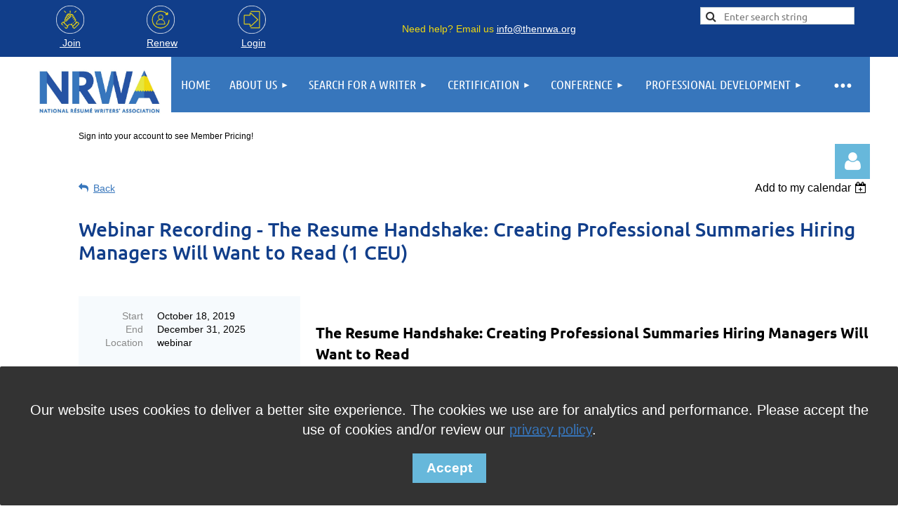

--- FILE ---
content_type: text/html; charset=utf-8
request_url: https://thenrwa.org/event-3598794
body_size: 14098
content:
<!DOCTYPE html>
<html lang="en" class="no-js ">
	<head id="Head1">
		<link rel="stylesheet" type="text/css" href="https://kit-pro.fontawesome.com/releases/latest/css/pro.min.css" />
<meta name="viewport" content="width=device-width, initial-scale=1.0">
<link href="https://thenrwa.org/BuiltTheme/kaleidoscope_cornucopia.v3.0/588202b3/Styles/combined.css" rel="stylesheet" type="text/css" /><link href="https://thenrwa.org/resources/theme/customStyles.css?t=638859479729450000" rel="stylesheet" type="text/css" /><link href="https://thenrwa.org/resources/theme/user.css?t=638990793910000000" rel="stylesheet" type="text/css" /><link href="https://live-sf.wildapricot.org/WebUI/built9.12.1-8e232c8/scripts/public/react/index-84b33b4.css" rel="stylesheet" type="text/css" /><link href="https://live-sf.wildapricot.org/WebUI/built9.12.1-8e232c8/css/shared/ui/shared-ui-compiled.css" rel="stylesheet" type="text/css" /><script type="text/javascript" language="javascript" id="idJavaScriptEnvironment">var bonaPage_BuildVer='9.12.1-8e232c8';
var bonaPage_AdminBackendUrl = '/admin/';
var bonaPage_StatRes='https://live-sf.wildapricot.org/WebUI/';
var bonaPage_InternalPageType = { isUndefinedPage : false,isWebPage : false,isAdminPage : false,isDialogPage : false,isSystemPage : true,isErrorPage : false,isError404Page : false };
var bonaPage_PageView = { isAnonymousView : true,isMemberView : false,isAdminView : false };
var WidgetMode = 0;
var bonaPage_IsUserAnonymous = true;
var bonaPage_ThemeVer='588202b3638990793910000000638859479729450000'; var bonaPage_ThemeId = 'kaleidoscope_cornucopia.v3.0'; var bonaPage_ThemeVersion = '3.0';
var bonaPage_id='1761382'; version_id='';
if (bonaPage_InternalPageType && (bonaPage_InternalPageType.isSystemPage || bonaPage_InternalPageType.isWebPage) && window.self !== window.top) { var success = true; try { var tmp = top.location.href; if (!tmp) { top.location = self.location; } } catch (err) { try { if (self != top) { top.location = self.location; } } catch (err) { try { if (self != top) { top = self; } success = false; } catch (err) { success = false; } } success = false; } if (!success) { window.onload = function() { document.open('text/html', 'replace'); document.write('<ht'+'ml><he'+'ad></he'+'ad><bo'+'dy><h1>Wrong document context!</h1></bo'+'dy></ht'+'ml>'); document.close(); } } }
try { function waMetricsGlobalHandler(args) { if (WA.topWindow.waMetricsOuterGlobalHandler && typeof(WA.topWindow.waMetricsOuterGlobalHandler) === 'function') { WA.topWindow.waMetricsOuterGlobalHandler(args); }}} catch(err) {}
 try { if (parent && parent.BonaPage) parent.BonaPage.implementBonaPage(window); } catch (err) { }
try { document.write('<style type="text/css"> .WaHideIfJSEnabled, .HideIfJSEnabled { display: none; } </style>'); } catch(err) {}
var bonaPage_WebPackRootPath = 'https://live-sf.wildapricot.org/WebUI/built9.12.1-8e232c8/scripts/public/react/';</script><script type="text/javascript" language="javascript" src="https://live-sf.wildapricot.org/WebUI/built9.12.1-8e232c8/scripts/shared/bonapagetop/bonapagetop-compiled.js" id="idBonaPageTop"></script><script type="text/javascript" language="javascript" src="https://live-sf.wildapricot.org/WebUI/built9.12.1-8e232c8/scripts/public/react/index-84b33b4.js" id="ReactPublicJs"></script><script type="text/javascript" language="javascript" src="https://live-sf.wildapricot.org/WebUI/built9.12.1-8e232c8/scripts/shared/ui/shared-ui-compiled.js" id="idSharedJs"></script><script type="text/javascript" language="javascript" src="https://live-sf.wildapricot.org/WebUI/built9.12.1-8e232c8/General.js" id=""></script><script type="text/javascript" language="javascript" src="https://thenrwa.org/BuiltTheme/kaleidoscope_cornucopia.v3.0/588202b3/Scripts/combined.js" id=""></script><title>National R&#233;sum&#233; Writers&#39; Association - Webinar Recording - The Resume Handshake: Creating Professional Summaries Hiring Managers Will Want to Read (1 CEU)</title>
<meta name="Keywords" content="resume training, professional resume writer, professional resume association, resume writer, the NRWA, certified resume writer, nationally certified resume writer, resume writer conference, NCRW, PARW, CPRW, NCOPE, career professional, national resume writers association, resume services, resume help, resume professionals, resume companies, the best resume, good resume, resume for job, job resume, what is resume"/><!-- Google Tag Manager -->
<script>(function(w,d,s,l,i){w[l]=w[l]||[];w[l].push({'gtm.start':
new Date().getTime(),event:'gtm.js'});var f=d.getElementsByTagName(s)[0],
j=d.createElement(s),dl=l!='dataLayer'?'&l='+l:'';j.async=true;j.src=
'https://www.googletagmanager.com/gtm.js?id='+i+dl;f.parentNode.insertBefore(j,f);
})(window,document,'script','dataLayer','GTM-P8V25Z25');</script>
<!-- End Google Tag Manager -->

<meta name="google-site-verification" content="BZEY6r0EivHiFEMkjZ0LS1W2XkZzBh3dr7eN9lho8no" /><meta name="apple-itunes-app" content="app-id=1220348450, app-argument="><link rel="search" type="application/opensearchdescription+xml" title="thenrwa.org" href="/opensearch.ashx" /></head>
	<body id="PAGEID_1761382" class="publicContentView LayoutMain">
<div class="mLayout layoutMain" id="mLayout">

<div class="mobilePanelContainer">
<div id="id_MobilePanel" data-componentId="MobilePanel" class="WaPlaceHolder WaPlaceHolderMobilePanel" style=""><div style=""><div id="id_XpZi62Y" class="WaGadgetOnly WaGadgetMobilePanel  gadgetStyleNone" style="" data-componentId="XpZi62Y" ><div class="mobilePanel">
	
	<div class="mobilePanelButton buttonMenu" title="Menu">Menu</div>
<div class="mobilePanelButton buttonLogin" title="Log in">Log in</div>
<div class="menuInner">
		<ul class="firstLevel">
<li class=" ">
	<div class="item">
		<a href="https://thenrwa.org/" title="Home"><span>Home</span></a>
</div>
</li>
	
<li class=" dir">
	<div class="item">
		<a href="https://thenrwa.org/about" title="About Us"><span>About Us</span></a>
<ul class="secondLevel">
<li class=" dir">
	<div class="item">
		<a href="https://thenrwa.org/Association-Governance" title="The NRWA Governance"><span>The NRWA Governance</span></a>
<ul class="secondLevel">
<li class=" ">
	<div class="item">
		<a href="https://thenrwa.org/leadership" title="Association Leadership"><span>Association Leadership</span></a>
</div>
</li>
	
<li class=" ">
	<div class="item">
		<a href="https://thenrwa.org/codeofethics" title="Code of Ethics"><span>Code of Ethics</span></a>
</div>
</li>
	
<li class=" ">
	<div class="item">
		<a href="https://thenrwa.org/grievance" title="Grievance Procedures"><span>Grievance Procedures</span></a>
</div>
</li>
	
<li class=" ">
	<div class="item">
		<a href="https://thenrwa.org/volunteers" title="Volunteers"><span>Volunteers</span></a>
</div>
</li>
	
</ul>
</div>
</li>
	
<li class=" ">
	<div class="item">
		<a href="https://thenrwa.org/history" title="History of the NRWA"><span>History of the NRWA</span></a>
</div>
</li>
	
<li class=" ">
	<div class="item">
		<a href="https://thenrwa.org/sponsorship" title="NRWA Sponsors"><span>NRWA Sponsors</span></a>
</div>
</li>
	
<li class=" dir">
	<div class="item">
		<a href="https://thenrwa.org/mediacenter" title="Media Center"><span>Media Center</span></a>
<ul class="secondLevel">
<li class=" ">
	<div class="item">
		<a href="https://thenrwa.org/Archives" title="The NRWA Newsletter Archives"><span>The NRWA Newsletter Archives</span></a>
</div>
</li>
	
</ul>
</div>
</li>
	
<li class=" dir">
	<div class="item">
		<a href="https://thenrwa.org/award-winners" title="Awards"><span>Awards</span></a>
<ul class="secondLevel">
<li class=" ">
	<div class="item">
		<a href="https://thenrwa.org/industryheroaward" title="Industry Hero Award"><span>Industry Hero Award</span></a>
</div>
</li>
	
<li class=" ">
	<div class="item">
		<a href="https://thenrwa.org/vivian-belen-award" title="Vivian Belen Award"><span>Vivian Belen Award</span></a>
</div>
</li>
	
<li class=" ">
	<div class="item">
		<a href="https://thenrwa.org/ROARWinners" title="ROAR Award Winners"><span>ROAR Award Winners</span></a>
</div>
</li>
	
</ul>
</div>
</li>
	
<li class=" ">
	<div class="item">
		<a href="https://thenrwa.org/e-book" title="Free e-book Download"><span>Free e-book Download</span></a>
</div>
</li>
	
<li class=" dir">
	<div class="item">
		<a href="https://thenrwa.org/DEI" title="DEI"><span>DEI</span></a>
<ul class="secondLevel">
<li class=" ">
	<div class="item">
		<a href="https://thenrwa.org/DEI-calendar" title="DEI Calendar"><span>DEI Calendar</span></a>
</div>
</li>
	
</ul>
</div>
</li>
	
</ul>
</div>
</li>
	
<li class=" dir">
	<div class="item">
		<a href="https://thenrwa.org/findaresumewriter" title="Search for a Writer"><span>Search for a Writer</span></a>
<ul class="secondLevel">
<li class=" ">
	<div class="item">
		<a href="https://thenrwa.org/professionalresumewriters" title="Search for a Professional Writer"><span>Search for a Professional Writer</span></a>
</div>
</li>
	
<li class=" ">
	<div class="item">
		<a href="https://thenrwa.org/nationallycertifiedresumewriters" title="Find a Nationally Certified Resume Writer"><span>Find a Nationally Certified Resume Writer</span></a>
</div>
</li>
	
<li class=" ">
	<div class="item">
		<a href="https://thenrwa.org/nationallycertifiedonlineprofileexperts" title="Find a Nationally Certified Online Profile Expert"><span>Find a Nationally Certified Online Profile Expert</span></a>
</div>
</li>
	
</ul>
</div>
</li>
	
<li class=" dir">
	<div class="item">
		<a href="https://thenrwa.org/certification" title="Certification"><span>Certification</span></a>
<ul class="secondLevel">
<li class=" dir">
	<div class="item">
		<a href="https://thenrwa.org/NCRW" title="NCRW Certification"><span>NCRW Certification</span></a>
<ul class="secondLevel">
<li class=" ">
	<div class="item">
		<a href="https://thenrwa.org/CEU" title="Step 1: CE Units (CEU)"><span>Step 1: CE Units (CEU)</span></a>
</div>
</li>
	
<li class=" ">
	<div class="item">
		<a href="https://thenrwa.org/sample-submission" title="Step 2: Sample Review"><span>Step 2: Sample Review</span></a>
</div>
</li>
	
<li class=" ">
	<div class="item">
		<a href="https://thenrwa.org/exam" title="Step 3: Exam"><span>Step 3: Exam</span></a>
</div>
</li>
	
<li class=" ">
	<div class="item">
		<a href="https://thenrwa.org/recommendedbooks" title="Recommended Books"><span>Recommended Books</span></a>
</div>
</li>
	
<li class=" ">
	<div class="item">
		<a href="https://thenrwa.org/NCRW-FAQ" title="NCRW FAQs"><span>NCRW FAQs</span></a>
</div>
</li>
	
</ul>
</div>
</li>
	
<li class=" dir">
	<div class="item">
		<a href="https://thenrwa.org/NCOPE" title="NCOPE Certification"><span>NCOPE Certification</span></a>
<ul class="secondLevel">
<li class=" ">
	<div class="item">
		<a href="https://thenrwa.org/NCOPE-Coursework" title="NCOPE Certification Coursework"><span>NCOPE Certification Coursework</span></a>
</div>
</li>
	
</ul>
</div>
</li>
	
<li class=" ">
	<div class="item">
		<a href="https://thenrwa.org/NCCSC-Certification" title="NCCSC Certification"><span>NCCSC Certification</span></a>
</div>
</li>
	
</ul>
</div>
</li>
	
<li class=" dir">
	<div class="item">
		<a href="https://thenrwa.org/conference-registration" title="Conference"><span>Conference</span></a>
<ul class="secondLevel">
<li class=" ">
	<div class="item">
		<a href="https://thenrwa.org/past-conferences" title="Past Conferences"><span>Past Conferences</span></a>
</div>
</li>
	
</ul>
</div>
</li>
	
<li class=" dir">
	<div class="item">
		<a href="https://thenrwa.org/professional-development" title="Professional Development"><span>Professional Development</span></a>
<ul class="secondLevel">
<li class=" ">
	<div class="item">
		<a href="https://thenrwa.org/Webinars" title="Webinars"><span>Webinars</span></a>
</div>
</li>
	
<li class=" ">
	<div class="item">
		<a href="https://thenrwa.org/ResumeWriting101" title="Resume Writing 101: Self-Directed Training"><span>Resume Writing 101: Self-Directed Training</span></a>
</div>
</li>
	
<li class=" ">
	<div class="item">
		<a href="https://thenrwa.org/Educational-Resources" title="Educational Resources"><span>Educational Resources</span></a>
</div>
</li>
	
</ul>
</div>
</li>
	
<li class=" dir">
	<div class="item">
		<a href="https://thenrwa.org/join-the-nrwa" title="Membership"><span>Membership</span></a>
<ul class="secondLevel">
<li class=" ">
	<div class="item">
		<a href="https://thenrwa.org/membership" title="Membership Benefits"><span>Membership Benefits</span></a>
</div>
</li>
	
<li class=" ">
	<div class="item">
		<a href="https://thenrwa.org/Become-a-Resume-Writer" title="Become a Resume Writer"><span>Become a Resume Writer</span></a>
</div>
</li>
	
<li class=" ">
	<div class="item">
		<a href="https://thenrwa.org/answer-ask-the-experts" title="Answer &quot;Ask the Experts&quot;"><span>Answer &quot;Ask the Experts&quot;</span></a>
</div>
</li>
	
<li class=" ">
	<div class="item">
		<a href="https://thenrwa.org/grant-application" title="Grant Application"><span>Grant Application</span></a>
</div>
</li>
	
<li class=" ">
	<div class="item">
		<a href="https://thenrwa.org/success-stories" title="NRWA Success Stories"><span>NRWA Success Stories</span></a>
</div>
</li>
	
</ul>
</div>
</li>
	
<li class=" dir">
	<div class="item">
		<a href="https://thenrwa.org/membersportal" title="Members Portal"><span>Members Portal</span></a>
<ul class="secondLevel">
<li class=" ">
	<div class="item">
		<a href="https://thenrwa.org/Calendar" title="Calendar of Events"><span>Calendar of Events</span></a>
</div>
</li>
	
<li class=" ">
	<div class="item">
		<a href="https://thenrwa.org/Current-Events" title="Current Events"><span>Current Events</span></a>
</div>
</li>
	
<li class=" ">
	<div class="item">
		<a href="https://thenrwa.org/SiteMap" title="Site Map"><span>Site Map</span></a>
</div>
</li>
	
<li class=" ">
	<div class="item">
		<a href="https://thenrwa.org/contact" title="Contact Us"><span>Contact Us</span></a>
</div>
</li>
	
</ul>
</div>
</li>
	
</ul>
	</div>

	<div class="loginInner">
<div class="loginContainerForm oAuthIsfalse">
<form method="post" action="https://thenrwa.org/Sys/Login" id="id_XpZi62Y_form" class="generalLoginBox"  data-disableInAdminMode="true">
<input type="hidden" name="ReturnUrl" id="id_XpZi62Y_returnUrl" value="">
				<input type="hidden" name="browserData" id="id_XpZi62Y_browserField">
<div class="loginUserName">
<div class="loginUserNameTextBox">
		<input name="email" type="text" maxlength="100" placeholder="Email"  id="id_XpZi62Y_userName" tabindex="1" class="emailTextBoxControl"/>
	</div>
</div><div class="loginPassword">
<div class="loginPasswordTextBox">
		<input name="password" type="password" placeholder="Password" maxlength="50" id="id_XpZi62Y_password" tabindex="2" class="passwordTextBoxControl" autocomplete="off"/>
	</div>
</div> 
    <input id="g-recaptcha-invisible_XpZi62Y" name="g-recaptcha-invisible" value="recaptcha" type="hidden"/> 
    <div id="recapcha_placeholder_XpZi62Y" style="display:none"></div>
    <span id="idReCaptchaValidator_XpZi62Y" errorMessage="Please verify that you are not a robot" style="display:none" validatorType="method" ></span>
    <script>
        $("#idReCaptchaValidator_XpZi62Y").on( "wavalidate", function(event, validationResult) {
            if (grecaptcha.getResponse(widgetId_XpZi62Y).length == 0){
                grecaptcha.execute(widgetId_XpZi62Y);	
                validationResult.shouldStopValidation = true;
                return;
            }

            validationResult.result = true;
        });
  
            var widgetId_XpZi62Y;

            var onloadCallback_XpZi62Y = function() {
                // Renders the HTML element with id 'recapcha_placeholder_XpZi62Y' as a reCAPTCHA widget.
                // The id of the reCAPTCHA widget is assigned to 'widgetId_XpZi62Y'.
                widgetId_XpZi62Y = grecaptcha.render('recapcha_placeholder_XpZi62Y', {
                'sitekey' : '6LfmM_UhAAAAAJSHT-BwkAlQgN0mMViOmaK7oEIV',
                'size': 'invisible',
                'callback': function(){
                    document.getElementById('g-recaptcha-invisible_XpZi62Y').form.submit();
                },
                'theme' : 'light'
            });
        };
    </script>
	
    <script src="https://www.google.com/recaptcha/api.js?onload=onloadCallback_XpZi62Y&render=explicit" async defer></script>

 <div class="loginActionRememberMe">
		<input id="id_XpZi62Y_rememberMe" type="checkbox" name="rememberMe" tabindex="3" class="rememberMeCheckboxControl"/>
		<label for="id_XpZi62Y_rememberMe">Remember me</label>
	</div>
<div class="loginPasswordForgot">
		<a href="https://thenrwa.org/Sys/ResetPasswordRequest">Forgot password</a>
	</div>
<div class="loginAction">
	<input type="submit" name="ctl03$ctl02$loginViewControl$loginControl$Login" value="Log in" id="id_XpZi62Y_loginAction" onclick="if (!browserInfo.clientCookiesEnabled()) {alert('Warning: browser cookies disabled. Please enable them to use this website.'); return false;}" tabindex="4" class="loginButton loginButtonControl"/>
</div></form></div>
</div>

</div>

<script type="text/javascript">

jq$(function()
{
	var gadget = jq$('#id_XpZi62Y'),
		menuContainer = gadget.find('.menuInner'),
		loginContainer = gadget.find('.loginInner');

	gadget.find('.buttonMenu').on("click",function()
	{
		menuContainer.toggle();
		loginContainer.hide();
		jq$(this).toggleClass('active');
        jq$('.buttonLogin').removeClass('active');
		return false;
	});

	gadget.find('.buttonLogin').on("click",function()
	{
		loginContainer.toggle();
		menuContainer.hide();
		jq$(this).toggleClass('active');
        jq$('.buttonMenu').removeClass('active');
		return false;
	});

	gadget.find('.mobilePanel').on("click",function(event)
	{
        if( !(jq$(event.target).parents('.loginInner').size() || event.target.className == 'loginInner') )
        {
            menuContainer.hide();
            loginContainer.hide();
            jq$('.buttonLogin').removeClass('active');
            jq$('.buttonMenu').removeClass('active');
        }

        event.stopPropagation();
	});

	jq$('body').on("click",function()
	{
		menuContainer.hide();
		loginContainer.hide();
		jq$('.buttonLogin').removeClass('active');
        jq$('.buttonMenu').removeClass('active');
	});


	// login
	var browserField = document.getElementById('id_XpZi62Y' + '_browserField');

	if (browserField)
	{
		browserField.value = browserInfo.getBrowserCapabilitiesData();
	}

	jq$('#id_XpZi62Y' + '_form').FormValidate();
	jq$('.WaGadgetMobilePanel form').attr('data-disableInAdminMode', 'false');

});

</script></div></div>
</div></div>

		<!-- header zone -->
		<div class="zonePlace zoneHeader1">
<div id="id_Header" data-componentId="Header" class="WaPlaceHolder WaPlaceHolderHeader" style=""><div style=""><div id="id_piGYC9M" data-componentId="piGYC9M" class="WaLayoutContainerOnly" style="margin-bottom:0px;background-color:#113E8A;"><table cellspacing="0" cellpadding="0" class="WaLayoutTable" style=""><tr data-componentId="piGYC9M_row" class="WaLayoutRow"><td id="id_xBGeCq5" data-componentId="xBGeCq5" class="WaLayoutItem" style="width:78%;"><div id="id_vtpcvPH" class="WaLayoutPlaceHolder placeHolderContainer" data-componentId="vtpcvPH" style=""><div style="padding-top:5px;padding-bottom:5px;"><div id="id_BrCIBm5" class="WaGadgetOnly WaGadgetContent  gadgetStyleNone" style="margin-bottom:0px;background-color:#113E8A;" data-componentId="BrCIBm5" ><div class="gadgetStyleBody gadgetContentEditableArea" style="" data-editableArea="0" data-areaHeight="auto">
<table style=" height: 70px; width: 100%;">
  <tbody>
    <tr>
      <td>
        <p align="center"><a href="/join-the-nrwa"><img src="/resources/Pictures/join-us.png" alt="" title="" border="0" width="40" height="40" style="display: block; margin-left: auto; margin-right: auto;"></a><a href="/join-the-nrwa"><font color="#FFFFFF" style="font-size: 14px;">&nbsp;Join</font></a></p>
      </td>

      <td>
        <p align="center"><a href="/join-the-nrwa"><img src="/resources/Pictures/renew.png" alt="" title="" border="0" width="40" height="40" style="margin-left: auto; margin-right: auto; display: block;"></a><font color="#FFFFFF" style="font-size: 14px;">&nbsp;<a href="/join-the-nrwa"><font color="#FFFFFF">Renew</font></a></font></p>
      </td>

      <td>
        <p align="center"><a href="/Sys/Login"><img src="/resources/Pictures/login-icon-outline.png" alt="" title="" border="0" width="40" height="40" style="margin-left: auto; margin-right: auto; display: block;"></a><font color="#FFFFFF">&nbsp;<a href="/Sys/Login"><font style="font-size: 14px;"><font color="#FFFFFF">Login</font></font></a></font></p>
      </td>

      <td style="width: 60%;" align="center"><font style="font-size: 14px;"><font color="#F0D911" style="">Need help? Email us</font><font color="#FFF79A" style="">&nbsp;</font><a href="mailto:info@thenrwa.org" style=""><font color="#FFFFFF" style=""><font color="#FFFFFF" style="">info@thenrwa.org</font></font></a></font></td>
    </tr>
  </tbody>
</table></div>
</div></div></div></td><td style="" data-componentId="xBGeCq5_separator" class="WaLayoutSeparator"><div style="width: inherit;"></div></td><td id="id_DP9S7TI" data-componentId="DP9S7TI" class="WaLayoutItem" style="width:22%;"><div id="id_D2HPIqN" class="WaLayoutPlaceHolder placeHolderContainer" data-componentId="D2HPIqN" style=""><div style="padding-top:10px;padding-bottom:5px;"><div id="id_F8sOaF1" class="WaGadgetOnly WaGadgetSiteSearch  gadgetStyleNone" style="" data-componentId="F8sOaF1" ><div class="gadgetStyleBody " style=""  data-areaHeight="auto">
<div class="searchBoxOuter alignCenter">
	<div class="searchBox">
<form method="post" action="https://thenrwa.org/Sys/Search" id="id_F8sOaF1_form" class="generalSearchBox"  data-disableInAdminMode="true">
<span class="searchBoxFieldContainer"><input class="searchBoxField" type="text" name="searchString" id="idid_F8sOaF1_searchBox" value="" maxlength="300" autocomplete="off"  placeholder="Enter search string"></span>
<div class="autoSuggestionBox" id="idid_F8sOaF1_resultDiv"></div>
</form></div>
	</div>
	<script type="text/javascript">
		(function(){

			function init()
			{
				var model = {};
				model.gadgetId = 'idid_F8sOaF1';
				model.searchBoxId = 'idid_F8sOaF1_searchBox';
				model.resultDivId = 'idid_F8sOaF1_resultDiv';
				model.selectedTypes = '31';
				model.searchTemplate = 'https://thenrwa.org/Sys/Search?q={0}&types={1}&page={2}';
				model.searchActionUrl = '/Sys/Search/DoSearch';
				model.GoToSearchPageTextTemplate = 'Search for &#39;{0}&#39;';
				model.autoSuggest = true;
				var WASiteSearch = new WASiteSearchGadget(model);
			}

			jq$(document).ready(init);
		}) ();
	</script>
</div>
</div></div></div></td></tr></table> </div></div>
</div></div>
		<div class="zonePlace zoneHeader2">
<div id="id_Header1" data-componentId="Header1" class="WaPlaceHolder WaPlaceHolderHeader1" style="background-color:transparent;"><div style="padding-top:0px;padding-right:0px;padding-bottom:0px;padding-left:0px;"><div id="id_L9iBFSc" data-componentId="L9iBFSc" class="WaLayoutContainerOnly" style="margin-top:0px;margin-right:0px;margin-bottom:0px;margin-left:0px;background-color:#FFFFFF;"><table cellspacing="0" cellpadding="0" class="WaLayoutTable" style=""><tr data-componentId="L9iBFSc_row" class="WaLayoutRow"><td id="id_JfyIv7B" data-componentId="JfyIv7B" class="WaLayoutItem" style="width:17%;"><div id="id_jDKSZNG" class="WaLayoutPlaceHolder placeHolderContainer" data-componentId="jDKSZNG" style=""><div style="padding-top:0px;padding-right:0px;padding-bottom:0px;padding-left:0px;"><div id="id_tGYs64S" class="WaGadgetOnly WaGadgetContent  gadgetStyleNone" style="" data-componentId="tGYs64S" ><div class="gadgetStyleBody gadgetContentEditableArea" style="" data-editableArea="0" data-areaHeight="auto">
<p><a href="/"><img src="/resources/Pictures/NRWA_Logo_RGB_FullwTag.jpg" alt="" title="" border="0" width="204" height="99" style="margin-left: auto; margin-right: auto; display: block;"></a></p></div>
</div></div></div></td><td style="" data-componentId="JfyIv7B_separator" class="WaLayoutSeparator"><div style="width: inherit;"></div></td><td id="id_LgQlGTM" data-componentId="LgQlGTM" class="WaLayoutItem" style="background-color:transparent;width:83%;"><div id="id_qKzFtgN" class="WaLayoutPlaceHolder placeHolderContainer" data-componentId="qKzFtgN" style=""><div style="padding-top:0px;padding-right:0px;padding-bottom:0px;padding-left:0px;"><div id="id_SEplhzf" class="WaGadgetOnly WaGadgetMenuHorizontal  gadgetStyleNone" style="margin-bottom:0px;" data-componentId="SEplhzf" ><div class="menuBackground"></div>
<div class="menuInner">
	<ul class="firstLevel">
<li class=" ">
	<div class="item">
		<a href="https://thenrwa.org/" title="Home"><span>Home</span></a>
</div>
</li>
	
<li class=" dir">
	<div class="item">
		<a href="https://thenrwa.org/about" title="About Us"><span>About Us</span></a>
<ul class="secondLevel">
<li class=" dir">
	<div class="item">
		<a href="https://thenrwa.org/Association-Governance" title="The NRWA Governance"><span>The NRWA Governance</span></a>
<ul class="secondLevel">
<li class=" ">
	<div class="item">
		<a href="https://thenrwa.org/leadership" title="Association Leadership"><span>Association Leadership</span></a>
</div>
</li>
	
<li class=" ">
	<div class="item">
		<a href="https://thenrwa.org/codeofethics" title="Code of Ethics"><span>Code of Ethics</span></a>
</div>
</li>
	
<li class=" ">
	<div class="item">
		<a href="https://thenrwa.org/grievance" title="Grievance Procedures"><span>Grievance Procedures</span></a>
</div>
</li>
	
<li class=" ">
	<div class="item">
		<a href="https://thenrwa.org/volunteers" title="Volunteers"><span>Volunteers</span></a>
</div>
</li>
	
</ul>
</div>
</li>
	
<li class=" ">
	<div class="item">
		<a href="https://thenrwa.org/history" title="History of the NRWA"><span>History of the NRWA</span></a>
</div>
</li>
	
<li class=" ">
	<div class="item">
		<a href="https://thenrwa.org/sponsorship" title="NRWA Sponsors"><span>NRWA Sponsors</span></a>
</div>
</li>
	
<li class=" dir">
	<div class="item">
		<a href="https://thenrwa.org/mediacenter" title="Media Center"><span>Media Center</span></a>
<ul class="secondLevel">
<li class=" ">
	<div class="item">
		<a href="https://thenrwa.org/Archives" title="The NRWA Newsletter Archives"><span>The NRWA Newsletter Archives</span></a>
</div>
</li>
	
</ul>
</div>
</li>
	
<li class=" dir">
	<div class="item">
		<a href="https://thenrwa.org/award-winners" title="Awards"><span>Awards</span></a>
<ul class="secondLevel">
<li class=" ">
	<div class="item">
		<a href="https://thenrwa.org/industryheroaward" title="Industry Hero Award"><span>Industry Hero Award</span></a>
</div>
</li>
	
<li class=" ">
	<div class="item">
		<a href="https://thenrwa.org/vivian-belen-award" title="Vivian Belen Award"><span>Vivian Belen Award</span></a>
</div>
</li>
	
<li class=" ">
	<div class="item">
		<a href="https://thenrwa.org/ROARWinners" title="ROAR Award Winners"><span>ROAR Award Winners</span></a>
</div>
</li>
	
</ul>
</div>
</li>
	
<li class=" ">
	<div class="item">
		<a href="https://thenrwa.org/e-book" title="Free e-book Download"><span>Free e-book Download</span></a>
</div>
</li>
	
<li class=" dir">
	<div class="item">
		<a href="https://thenrwa.org/DEI" title="DEI"><span>DEI</span></a>
<ul class="secondLevel">
<li class=" ">
	<div class="item">
		<a href="https://thenrwa.org/DEI-calendar" title="DEI Calendar"><span>DEI Calendar</span></a>
</div>
</li>
	
</ul>
</div>
</li>
	
</ul>
</div>
</li>
	
<li class=" dir">
	<div class="item">
		<a href="https://thenrwa.org/findaresumewriter" title="Search for a Writer"><span>Search for a Writer</span></a>
<ul class="secondLevel">
<li class=" ">
	<div class="item">
		<a href="https://thenrwa.org/professionalresumewriters" title="Search for a Professional Writer"><span>Search for a Professional Writer</span></a>
</div>
</li>
	
<li class=" ">
	<div class="item">
		<a href="https://thenrwa.org/nationallycertifiedresumewriters" title="Find a Nationally Certified Resume Writer"><span>Find a Nationally Certified Resume Writer</span></a>
</div>
</li>
	
<li class=" ">
	<div class="item">
		<a href="https://thenrwa.org/nationallycertifiedonlineprofileexperts" title="Find a Nationally Certified Online Profile Expert"><span>Find a Nationally Certified Online Profile Expert</span></a>
</div>
</li>
	
</ul>
</div>
</li>
	
<li class=" dir">
	<div class="item">
		<a href="https://thenrwa.org/certification" title="Certification"><span>Certification</span></a>
<ul class="secondLevel">
<li class=" dir">
	<div class="item">
		<a href="https://thenrwa.org/NCRW" title="NCRW Certification"><span>NCRW Certification</span></a>
<ul class="secondLevel">
<li class=" ">
	<div class="item">
		<a href="https://thenrwa.org/CEU" title="Step 1: CE Units (CEU)"><span>Step 1: CE Units (CEU)</span></a>
</div>
</li>
	
<li class=" ">
	<div class="item">
		<a href="https://thenrwa.org/sample-submission" title="Step 2: Sample Review"><span>Step 2: Sample Review</span></a>
</div>
</li>
	
<li class=" ">
	<div class="item">
		<a href="https://thenrwa.org/exam" title="Step 3: Exam"><span>Step 3: Exam</span></a>
</div>
</li>
	
<li class=" ">
	<div class="item">
		<a href="https://thenrwa.org/recommendedbooks" title="Recommended Books"><span>Recommended Books</span></a>
</div>
</li>
	
<li class=" ">
	<div class="item">
		<a href="https://thenrwa.org/NCRW-FAQ" title="NCRW FAQs"><span>NCRW FAQs</span></a>
</div>
</li>
	
</ul>
</div>
</li>
	
<li class=" dir">
	<div class="item">
		<a href="https://thenrwa.org/NCOPE" title="NCOPE Certification"><span>NCOPE Certification</span></a>
<ul class="secondLevel">
<li class=" ">
	<div class="item">
		<a href="https://thenrwa.org/NCOPE-Coursework" title="NCOPE Certification Coursework"><span>NCOPE Certification Coursework</span></a>
</div>
</li>
	
</ul>
</div>
</li>
	
<li class=" ">
	<div class="item">
		<a href="https://thenrwa.org/NCCSC-Certification" title="NCCSC Certification"><span>NCCSC Certification</span></a>
</div>
</li>
	
</ul>
</div>
</li>
	
<li class=" dir">
	<div class="item">
		<a href="https://thenrwa.org/conference-registration" title="Conference"><span>Conference</span></a>
<ul class="secondLevel">
<li class=" ">
	<div class="item">
		<a href="https://thenrwa.org/past-conferences" title="Past Conferences"><span>Past Conferences</span></a>
</div>
</li>
	
</ul>
</div>
</li>
	
<li class=" dir">
	<div class="item">
		<a href="https://thenrwa.org/professional-development" title="Professional Development"><span>Professional Development</span></a>
<ul class="secondLevel">
<li class=" ">
	<div class="item">
		<a href="https://thenrwa.org/Webinars" title="Webinars"><span>Webinars</span></a>
</div>
</li>
	
<li class=" ">
	<div class="item">
		<a href="https://thenrwa.org/ResumeWriting101" title="Resume Writing 101: Self-Directed Training"><span>Resume Writing 101: Self-Directed Training</span></a>
</div>
</li>
	
<li class=" ">
	<div class="item">
		<a href="https://thenrwa.org/Educational-Resources" title="Educational Resources"><span>Educational Resources</span></a>
</div>
</li>
	
</ul>
</div>
</li>
	
<li class=" dir">
	<div class="item">
		<a href="https://thenrwa.org/join-the-nrwa" title="Membership"><span>Membership</span></a>
<ul class="secondLevel">
<li class=" ">
	<div class="item">
		<a href="https://thenrwa.org/membership" title="Membership Benefits"><span>Membership Benefits</span></a>
</div>
</li>
	
<li class=" ">
	<div class="item">
		<a href="https://thenrwa.org/Become-a-Resume-Writer" title="Become a Resume Writer"><span>Become a Resume Writer</span></a>
</div>
</li>
	
<li class=" ">
	<div class="item">
		<a href="https://thenrwa.org/answer-ask-the-experts" title="Answer &quot;Ask the Experts&quot;"><span>Answer &quot;Ask the Experts&quot;</span></a>
</div>
</li>
	
<li class=" ">
	<div class="item">
		<a href="https://thenrwa.org/grant-application" title="Grant Application"><span>Grant Application</span></a>
</div>
</li>
	
<li class=" ">
	<div class="item">
		<a href="https://thenrwa.org/success-stories" title="NRWA Success Stories"><span>NRWA Success Stories</span></a>
</div>
</li>
	
</ul>
</div>
</li>
	
<li class=" dir">
	<div class="item">
		<a href="https://thenrwa.org/membersportal" title="Members Portal"><span>Members Portal</span></a>
<ul class="secondLevel">
<li class=" ">
	<div class="item">
		<a href="https://thenrwa.org/Calendar" title="Calendar of Events"><span>Calendar of Events</span></a>
</div>
</li>
	
<li class=" ">
	<div class="item">
		<a href="https://thenrwa.org/Current-Events" title="Current Events"><span>Current Events</span></a>
</div>
</li>
	
<li class=" ">
	<div class="item">
		<a href="https://thenrwa.org/SiteMap" title="Site Map"><span>Site Map</span></a>
</div>
</li>
	
<li class=" ">
	<div class="item">
		<a href="https://thenrwa.org/contact" title="Contact Us"><span>Contact Us</span></a>
</div>
</li>
	
</ul>
</div>
</li>
	
</ul>
</div>


<script type="text/javascript">

	jq$(function()
	{

		WebFont.load({
			custom: {
				families: ['Ubuntu', 'Ubuntu condensed']
			},
			active: function()
			{
				resizeMenu();
			}
		});


		var gadgetHorMenu = jq$('#id_SEplhzf'),
			gadgetHorMenuContainer = gadgetHorMenu.find('.menuInner'),
			firstLevelMenu = gadgetHorMenu.find('ul.firstLevel'),
			holderInitialMenu = firstLevelMenu.children(),
			outsideItems = null,
			phantomElement = '<li class="phantom"><div class="item"><a href="#"><span>&#x2261;</span></a><ul class="secondLevel"></ul></div></li>',
			placeHolder = gadgetHorMenu.parents('.WaLayoutPlaceHolder'),
			placeHolderId = placeHolder && placeHolder.attr('data-componentId'),
			mobileState = false,
			isTouchSupported = !!(('ontouchstart' in window) || (window.DocumentTouch && document instanceof DocumentTouch) || (navigator.msPointerEnabled && navigator.msMaxTouchPoints));


		function resizeMenu()
		{
			var i,
				len,
				fitMenuWidth = 0,
				menuItemPhantomWidth = 80;

			firstLevelMenu.html( holderInitialMenu).removeClass('adapted').css({ width: 'auto' }); // restore initial menu

			if( firstLevelMenu.width() > gadgetHorMenuContainer.width() ) // if menu oversize
			{
				menuItemPhantomWidth = firstLevelMenu.addClass('adapted').append( phantomElement).children('.phantom').width();

				for( i = 0, len = holderInitialMenu.size(); i <= len; i++ )
				{
					fitMenuWidth += jq$( holderInitialMenu.get(i) ).width();

					if( fitMenuWidth + menuItemPhantomWidth > gadgetHorMenuContainer.width() )
					{
						outsideItems = firstLevelMenu.children(':gt('+(i-1)+'):not(.phantom)').remove();
						firstLevelMenu.find('.phantom > .item > ul').append( outsideItems);
						gadgetHorMenuContainer.css('overflow','visible');
						break;
					}
				}
				gadgetHorMenu.find('.phantom > .item > a').click(function(){ return false; });
			}

			disableFirstTouch();

			firstLevelMenu.css( 'width', '' ); // restore initial menu width
			firstLevelMenu.children().removeClass('last-child').eq(-1).addClass('last-child'); // add last-child mark
		}

		jq$(window).resize(function()
		{
			resizeMenu();
		});

		function onLayoutColumnResized(sender, args)
		{
			args = args || {};

			if (placeHolderId && (placeHolderId == args.leftColPlaceHolderId || placeHolderId == args.rightColPlaceHolderId))
			{
				resizeMenu();
			}
		}

		BonaPage.addPageStateHandler(BonaPage.PAGE_PARSED, function() { WA.Gadgets.LayoutColumnResized.addHandler(onLayoutColumnResized); });
		BonaPage.addPageStateHandler(BonaPage.PAGE_UNLOADED, function() { WA.Gadgets.LayoutColumnResized.removeHandler(onLayoutColumnResized); });


        function disableFirstTouch()
        {
          if (!isTouchSupported) return;

          jq$('#id_SEplhzf').find('.menuInner li.dir > .item > a').on( 'click', function(event)
          {
            if( !this.touchCounter )
              this.touchCounter = 0;

            if( this.touchCounter >= 1 )
            {
              this.touchCounter = 0;
              return true;
            }
            this.touchCounter++;

            if (!mobileState)
            {
              WA.stopEventDefault(event);
            }
          });

          jq$('#id_SEplhzf').find('.menuInner li.dir > .item > a').on( 'mouseout', function(event)
          {
            if( !this.touchCounter )
              this.touchCounter = 0;
            this.touchCounter = 0;
          });
        }

        disableFirstTouch();

	});
</script></div></div></div></td></tr></table> </div></div>
</div></div>
		<!-- /header zone -->

<!-- content zone -->
	<div class="zonePlace zoneContent">
<div id="id_Content" data-componentId="Content" class="WaPlaceHolder WaPlaceHolderContent" style=""><div style="padding-top:0px;"><div id="id_3qQM3RD" data-componentId="3qQM3RD" class="WaLayoutContainerFirst" style="margin-top:0px;background-color:#FFFFFF;"><table cellspacing="0" cellpadding="0" class="WaLayoutTable" style=""><tr data-componentId="3qQM3RD_row" class="WaLayoutRow"><td id="id_MQ2tBhl" data-componentId="MQ2tBhl" class="WaLayoutItem" style="background-color:#FFFFFF;width:6%;"><div id="id_5HFVJvq" class="WaLayoutPlaceHolder placeHolderContainer" data-componentId="5HFVJvq" style=""><div style=""><div id="id_KegA6Xv" class="WaGadgetOnly WaGadgetContent  gadgetStyleNone" style="margin-top:0px;background-color:transparent;" data-componentId="KegA6Xv" ><div class="gadgetStyleBody gadgetContentEditableArea" style="" data-editableArea="0" data-areaHeight="auto">
<blockquote><p><span style="font-size: 24px;"><strong>&nbsp; &nbsp; &nbsp; &nbsp; &nbsp; &nbsp; &nbsp;&nbsp;</strong></span></p></blockquote></div>
</div></div></div></td><td style="" data-componentId="MQ2tBhl_separator" class="WaLayoutSeparator"><div style="width: inherit;"></div></td><td id="id_NiLFO2K" data-componentId="NiLFO2K" class="WaLayoutItem" style="background-color:#FFFFFF;width:94%;"><div id="id_YfPOERc" class="WaLayoutPlaceHolder placeHolderContainer" data-componentId="YfPOERc" style=""><div style=""><div id="id_gP653nG" class="WaGadgetFirst WaGadgetContent  gadgetStyleNone" style="margin-top:0px;margin-bottom:0px;background-color:#FFFFFF;" data-componentId="gP653nG" ><div class="gadgetStyleBody gadgetContentEditableArea" style="padding-top:0px;" data-editableArea="0" data-areaHeight="auto">
<p align="left"><font style="font-size: 12px;"><span>Sign into your account to see Member Pricing!</span></font><font style="font-size: 10px;"><strong></strong></font></p></div>
</div><div id="id_w8mC5EG" class="WaGadget WaGadgetLoginButton  gadgetStyleNone" style="margin-top:0px;margin-bottom:0px;margin-left:0px;" data-componentId="w8mC5EG" ><div class="alignRight unauthorized">
  <div class="loginContainer">
    <a class="loginLink" href="https://thenrwa.org/Sys/Login" title="Log in">Log in</a>
  </div>
  </div>
<script>
  jq$(function() {
    var gadgetId = jq$('#id_w8mC5EG'),
        containerBox = gadgetId.find('.loginPanel'),
        loginLink = gadgetId.find('.loginLink'),
        transitionTime = 300;

    containerBox.isOpening = false;

    loginLink.on('click', function() {
      if (containerBox.css("visibility") == 'visible') {
        loginLink.removeClass('hover');
        containerBox.animate({ 'opacity': '0' }, transitionTime, function() {
          containerBox.css('visibility','hidden');
          containerBox.css('display','none');
        });
      } else {
        loginLink.addClass('hover');
        containerBox.isOpening = true;
        containerBox.css('display','block');
        containerBox.css('visibility','visible');
        containerBox.animate({ 'opacity': '1' }, transitionTime, function() {
          containerBox.isOpening = false;
        });
      }
    });

    containerBox.on('click', function(e) { e.stopPropagation(); });

    jq$('body').on('click',function() {
      if (containerBox.css("visibility") == 'visible' && !containerBox.isOpening) {
        loginLink.removeClass('hover');
        containerBox.animate({ 'opacity': '0' }, transitionTime, function() {
          containerBox.css('visibility','hidden');
          containerBox.css('display','none');
        });
      }
    });
  });
</script>
</div><div id="id_VEYqrJe" class="WaGadgetLast WaGadgetEvents  gadgetStyleNone WaGadgetEventsStateDetails" style="" data-componentId="VEYqrJe" >



<form method="post" action="" id="form">
<div class="aspNetHidden">
<input type="hidden" name="__VIEWSTATE" id="__VIEWSTATE" value="QBzK16fyE7jX6yPmiKh6y3ZBMYJ9qrAyGgUQYCSugzLMQpihUZit/90kp8/OCXO0/FHOAVrP5Uq86l23t6xoWJI1EZTkwSr035+GbbsjcIIaGzSaKCn40HRWx5vng3caIbdJOp+CKiQdB2Hc9G9hcBRtQf14oT3gzapLHLO/7A2XuHdRIP15g0n912muj5c4r0AkegEta6oQK/BHF/TSWKa4SyStyt3+UavzhGaT4mlN5mpZaSfcpj7KLb1BYZhfOJiLbeX2EhdeZjoRzdAYdkhuYGdmwqJki44vBnGSUhqR98Hd" />
</div>

    
    <input type="hidden" name="FunctionalBlock1$contentModeHidden" id="FunctionalBlock1_contentModeHidden" value="1" />



       
  <div id="idEventsTitleMainContainer" class="pageTitleOuterContainer">
    <div id="idEventBackContainer" class="pageBackContainer">
      <a id="FunctionalBlock1_ctl00_eventPageViewBase_ctl00_ctl00_back" class="eventBackLink" href="javascript: history.back();">Back</a>
    </div>
      
    <div id="idEventViewSwitcher" class="pageViewSwitcherOuterContainer">
      
<div class="cornersContainer"><div class="topCorners"><div class="c1"></div><div class="c2"></div><div class="c3"></div><div class="c4"></div><div class="c5"></div></div></div>
  <div class="pageViewSwitcherContainer"><div class="d1"><div class="d2"><div class="d3"><div class="d4"><div class="d5"><div class="d6"><div class="d7"><div class="d8"><div class="d9"><div class="inner">
    <div id="init-add-event-to-calendar-dropdown-3598794" class="semantic-ui" style="color: inherit; background: transparent;"></div>
    <script>
      function initAddEventToCalendarDropDown3598794()
      {
        if (typeof window.initAddEventToCalendarDropDown !== 'function') { return; }
      
        const domNodeId = 'init-add-event-to-calendar-dropdown-3598794';
        const event = {
          id: '3598794',
          title: 'Webinar Recording - The Resume Handshake: Creating Professional Summaries Hiring Managers Will Want to Read (1 CEU)',
          description: '      The Resume Handshake: Creating Professional Summaries Hiring Managers Will Want to Read    Presented by Tom Powner, CPRW, CEIP, CCM, CDCC, NCOPE    This webinar was recorded on Friday, June 28, 2019      Most resume’s professional/executive summaries are yawning statements more powerful than Ambien 10 mg. Summaries are resume “handshakes,” and the wrong one can leave a weak first impression.    In this webinar, you will learn:        * Techniques to quickly create a resume branding statement.            * How to boost soft skill accuracy by adding rich results from a DISCstyles Assessment.            * How to write a summary in a style using your client’s voice.            * How to add visual impact without overpowering the summary.      Eligible for 1 CEU.    This one-hour webinar is FREE for NRWA members and $19.99 for nonmembers.       About Tom Powner, CPRW, CEIP, CCM, CDCC, NCOPE  A career-changer himself and proof “it can be done,” he resigned from a 25-year career in business development, operations and sales leadership to create Career Thinker Inc. He is motivated by years of viewing thousands of poorly crafted resumes and interviewing more than 1,000 unprepared applicants. His goal is to make a difference by providing people with career services, coaching, technology, inspiration and confidence to motivate them to take action and advance their careers. He helps a broad range of clients, but his sweet spot is preparing future executives to connect to their next role.  '.replace(/\r+/g, ''),
          location: 'webinar',
          url: window.location.href,
          allDay: 'False' === 'False',
          start: '2019-10-18T04:00:00Z', 
          end: '2026-01-01T05:00:00Z',
          sessions: [{"title":"Webinar Recording - The Resume Handshake: Creating Professional Summaries Hiring Managers Will Want to Read (1 CEU)","start":"2019-10-18T04:00:00Z","end":"2026-01-01T05:00:00Z","allDay":true}]
        };
      
        window.initAddEventToCalendarDropDown(event, domNodeId);
      }    
    
      window.BonaPage.addPageStateHandler(window.BonaPage.PAGE_PARSED, initAddEventToCalendarDropDown3598794);

    </script>
  </div></div></div></div></div></div></div></div></div></div></div>
<div class="cornersContainer"><div class="bottomCorners"><div class="c5"></div><div class="c4"></div><div class="c3"></div><div class="c2"></div><div class="c1"></div></div></div>

    </div>
    <div class="pageTitleContainer eventsTitleContainer">
      <h1 class="pageTitle SystemPageTitle">
        Webinar Recording - The Resume Handshake: Creating Professional Summaries Hiring Managers Will Want to Read (1 CEU)
      </h1>
    </div>
  </div>
      

      


<div class="boxOuterContainer boxBaseView"><div class="cornersContainer"><div class="topCorners"><div class="c1"></div><div class="c2"></div><div class="c3"></div><div class="c4"></div><div class="c5"></div><!--[if gt IE 6]><!--><div class="r1"><div class="r2"><div class="r3"><div class="r4"><div class="r5"></div></div></div></div></div><!--<![endif]--></div></div><div  class="boxContainer"><div class="d1"><div class="d2"><div class="d3"><div class="d4"><div class="d5"><div class="d6"><div class="d7"><div class="d8"><div class="d9"><div class="inner">
      
    <div class="boxBodyOuterContainer"><div class="cornersContainer"><div class="topCorners"><div class="c1"></div><div class="c2"></div><div class="c3"></div><div class="c4"></div><div class="c5"></div><!--[if gt IE 6]><!--><div class="r1"><div class="r2"><div class="r3"><div class="r4"><div class="r5"></div></div></div></div></div><!--<![endif]--></div></div><div  class="boxBodyContainer"><div class="d1"><div class="d2"><div class="d3"><div class="d4"><div class="d5"><div class="d6"><div class="d7"><div class="d8"><div class="d9"><div class="inner">
          
        <div class="boxBodyInfoOuterContainer boxBodyInfoViewFill"><div class="cornersContainer"><div class="topCorners"><div class="c1"></div><div class="c2"></div><div class="c3"></div><div class="c4"></div><div class="c5"></div><!--[if gt IE 6]><!--><div class="r1"><div class="r2"><div class="r3"><div class="r4"><div class="r5"></div></div></div></div></div><!--<![endif]--></div></div><div  class="boxBodyInfoContainer"><div class="d1"><div class="d2"><div class="d3"><div class="d4"><div class="d5"><div class="d6"><div class="d7"><div class="d8"><div class="d9"><div class="inner">
              
            

<div class="boxInfoContainer">
  <ul class="boxInfo">
    <li class="eventInfoStartDate">
      <label class="eventInfoBoxLabel">Start</label>
      <div class="eventInfoBoxValue"><strong>October 18, 2019</strong></div>
    </li>
    
    <li id="FunctionalBlock1_ctl00_eventPageViewBase_ctl00_ctl00_eventInfoBox_endDateLi" class="eventInfoEndDate">
      <label class="eventInfoBoxLabel">End</label>
      <div class="eventInfoBoxValue"><span>December 31, 2025</span></div>
    </li>
    
    
    
    <li id="FunctionalBlock1_ctl00_eventPageViewBase_ctl00_ctl00_eventInfoBox_locationLi" class="eventInfoLocation">
      <label class="eventInfoBoxLabel">Location</label>
      <div class="eventInfoBoxValue"><span>webinar</span></div>
    </li>
    
    
  </ul>
</div>

            
<div class="registrationInfoContainer">
  
    <h4 id="idRegistrationInfo" class="infoTitle">Registration</h4>
    <div class="infoText"></div>
  
  
    <ul class="registrationInfo">
  
    <li id="FunctionalBlock1_ctl00_eventPageViewBase_ctl00_ctl00_eventRegistrationTypesView_registrationTypesRepeater_ctl01_regTypeLi" class="disabled" title="Available for: Renewing Member (One Year), ​★ Affiliate Partners, ​★ Renewing Member (Two Years), ​★ Group Membership - Primary Member, ​★ Group Membership - Associate, ​★ New Member (One Year), ​★ New Member (Two Years)
">
      <label class="regTypeLiLabel">
        <strong>
          Members
        </strong>
        
        
      </label>
      <div class="regTypeLiValue">
        <span class="regTypeLiValueSpan">
          
        </span>
      </div>
    </li>
  
    <li id="FunctionalBlock1_ctl00_eventPageViewBase_ctl00_ctl00_eventRegistrationTypesView_registrationTypesRepeater_ctl02_regTypeLi">
      <label class="regTypeLiLabel">
        <strong>
          Nonmembers – $19.99
        </strong>
        
        
      </label>
      <div class="regTypeLiValue">
        <span class="regTypeLiValueSpan">
          
        </span>
      </div>
    </li>
  
    </ul>  
  
</div>

              
            
              
            <div id="FunctionalBlock1_ctl00_eventPageViewBase_ctl00_ctl00_regTypeHr" class="regTypeHr" style="clear: both;"><hr /></div>

            
                
            
<div class="boxActionContainer">
  <div class="inner">
    
    
    
    
      <div class="infoRegistrationIsClosed">Registration is closed</div>
    
    
  </div>
</div>
              
          <div class="clearEndContainer"></div></div></div></div></div></div></div></div></div></div></div></div><div class="cornersContainer"><div class="bottomCorners"><!--[if gt IE 6]><!--><div class="r1"><div class="r2"><div class="r3"><div class="r4"><div class="r5"></div></div></div></div></div><!--<![endif]--><div class="c5"></div><div class="c4"></div><div class="c3"></div><div class="c2"></div><div class="c1"></div></div></div></div>

          <div class="boxBodyContentOuterContainer"><div class="cornersContainer"><div class="topCorners"><div class="c1"></div><div class="c2"></div><div class="c3"></div><div class="c4"></div><div class="c5"></div><!--[if gt IE 6]><!--><div class="r1"><div class="r2"><div class="r3"><div class="r4"><div class="r5"></div></div></div></div></div><!--<![endif]--></div></div><div  class="boxBodyContentContainer fixedHeight"><div class="d1"><div class="d2"><div class="d3"><div class="d4"><div class="d5"><div class="d6"><div class="d7"><div class="d8"><div class="d9"><div class="inner gadgetEventEditableArea">
                  <p style="background-color: transparent;"><br></p>

<p style="background-color: transparent;"><font face="Ubuntu" style="font-size: 21px;"><strong>The Resume Handshake: Creating Professional Summaries Hiring Managers Will Want to Read</strong></font></p>

<p style="background-color: transparent;"><font face="Ubuntu" style="font-size: 16px;"><strong><em>Presented by Tom Powner, CPRW, CEIP, CCM, CDCC, NCOPE</em></strong></font></p>

<p style="margin-bottom: 0px !important;"><strong style="font-size: 14px;"><font style="font-size: 16px;"><strong><font style="font-size: 16px;">This webinar was recorded on&nbsp;</font></strong>Friday, June 28, 2019</font></strong><br></p>

<p style="background-color: transparent;"><font face="Ubuntu" style="font-size: 14px;"><font>Most resume’s professional/executive summaries are yawning statements more powerful than Ambien 10 mg. Summaries are resume “handshakes,” and the wrong one can leave a weak first impression.</font></font></p>

<p style="background-color: transparent;"><strong><font color="#000000" face="Ubuntu" style="font-size: 14px;">In this webinar, you will learn:</font></strong></p>

<ul style="">
  <li><span style="background-color: transparent;"><font face="Ubuntu" style="font-size: 14px;">Techniques to quickly create a resume branding statement.</font></span></li>

  <li><span style="background-color: transparent;"><font face="Ubuntu" style="font-size: 14px;">How to boost soft skill accuracy by adding rich results from a DISCstyles Assessment.</font></span></li>

  <li><span style="background-color: transparent;"><font face="Ubuntu" style="font-size: 14px;">How to write a summary in a style using your client’s voice.</font></span></li>

  <li><span style="background-color: transparent;"><font face="Ubuntu" style="font-size: 14px;">How to add visual impact without overpowering the summary.</font></span></li>
</ul>

<p style="background-color: transparent;"><font face="Ubuntu" style="font-size: 14px;"><em>Eligible for 1 CEU.</em></font></p>

<p style="background-color: transparent;"><font face="Ubuntu" style="font-size: 14px;"><em><em><font face="Ubuntu"><span style="background-color: white;"><font style="font-size: 14px;">This one-hour webinar is FREE for NRWA members and $19.99 for nonmembers.&nbsp;</font></span></font></em><br></em></font></p>

<p style="background-color: transparent; margin-bottom: 0px !important;"><font face="Ubuntu" style="font-size: 14px;"><strong>About Tom Powner, CPRW, CEIP, CCM, CDCC, NCOPE</strong></font></p><span style="background-color: transparent;"><font style="font-size: 14px;">A career-changer himself and proof “it can be done,” he resigned from a 25-year career in business development, operations and sales leadership to create Career Thinker Inc. He is motivated by years of viewing thousands of poorly crafted resumes and interviewing more than 1,000 unprepared applicants. His goal is to make a difference by providing people with career services, coaching, technology, inspiration and confidence to motivate them to take action and advance their careers. He helps a broad range of clients, but his sweet spot is preparing future executives to connect to their next role.</font></span><br>
              <div class="clearEndContainer"></div></div></div></div></div></div></div></div></div></div></div></div><div class="cornersContainer"><div class="bottomCorners"><!--[if gt IE 6]><!--><div class="r1"><div class="r2"><div class="r3"><div class="r4"><div class="r5"></div></div></div></div></div><!--<![endif]--><div class="c5"></div><div class="c4"></div><div class="c3"></div><div class="c2"></div><div class="c1"></div></div></div></div>
        
      <div class="clearEndContainer"></div></div></div></div></div></div></div></div></div></div></div></div><div class="cornersContainer"><div class="bottomCorners"><!--[if gt IE 6]><!--><div class="r1"><div class="r2"><div class="r3"><div class="r4"><div class="r5"></div></div></div></div></div><!--<![endif]--><div class="c5"></div><div class="c4"></div><div class="c3"></div><div class="c2"></div><div class="c1"></div></div></div></div>
       
  <div class="clearEndContainer"></div></div></div></div></div></div></div></div></div></div></div></div><div class="cornersContainer"><div class="bottomCorners"><!--[if gt IE 6]><!--><div class="r1"><div class="r2"><div class="r3"><div class="r4"><div class="r5"></div></div></div></div></div><!--<![endif]--><div class="c5"></div><div class="c4"></div><div class="c3"></div><div class="c2"></div><div class="c1"></div></div></div></div>



<script>
    var isBatchWizardRegistration = false;
    if (isBatchWizardRegistration) 
    {
        var graphqlOuterEndpoint = '/sys/api/graphql';;
        var batchEventRegistrationWizard = window.createBatchEventRegistrationWizard(graphqlOuterEndpoint);
        
        batchEventRegistrationWizard.openWizard({
            eventId: 3598794
        });
    }
</script>

 

  
<div class="aspNetHidden">

	<input type="hidden" name="__VIEWSTATEGENERATOR" id="__VIEWSTATEGENERATOR" value="2AE9EEA8" />
</div></form></div></div></div></td></tr></table> </div><div id="id_m9xXiTr" data-componentId="m9xXiTr" class="WaLayoutContainerLast" style=""><table cellspacing="0" cellpadding="0" class="WaLayoutTable" style=""><tr data-componentId="m9xXiTr_row" class="WaLayoutRow"><td id="id_IpybzmY" data-componentId="IpybzmY" class="WaLayoutItem" style="width:100%;"></td></tr></table> </div></div>
</div></div>
	<!-- /content zone -->

<!-- footer zone -->
		<div class="zonePlace zoneFooter1">
<div id="id_Footer" data-componentId="Footer" class="WaPlaceHolder WaPlaceHolderFooter" style=""><div style="padding-top:50px;padding-bottom:0px;"><div id="id_nQmF4xE" class="WaGadgetFirst WaGadgetSocialProfile  gadgetThemeStyle" style="margin-bottom:0px;" data-componentId="nQmF4xE" ><div class="gadgetStyleBody " style=""  data-areaHeight="auto">
<ul class="orientationHorizontal  alignCenter" >


<li>
				<a href="https://www.facebook.com/NationalResumeWritersAssociation" title="Facebook" class="Facebook" target="_blank"></a>
			</li>
<li>
				<a href="https://x.com/wildapricot" title="X" class="X" target="_blank"></a>
			</li>
<li>
				<a href="https://www.linkedin.com/groups/2203968/" title="LinkedIn" class="LinkedIn" target="_blank"></a>
			</li>
<li>
				<a href="https://www.instagram.com/the_nrwa/" title="Instagram" class="Instagram" target="_blank"></a>
			</li>
		
</ul>

</div>
</div><div id="id_N4HpPzC" class="WaGadgetLast WaGadgetContent  gadgetStyleNone" style="margin-top:0px;" data-componentId="N4HpPzC" ><div class="gadgetStyleBody gadgetContentEditableArea" style="padding-bottom:50px;" data-editableArea="0" data-areaHeight="auto">
<p align="center"><br></p><p align="center"><font color="#ffffff" style="font-size: 24px;">The National Résumé Writers&#8217; Association </font></p><p align="center"><font color="#ffffff">250 S. Northwest Highway, Suite 315, Park Ridge, IL 60068 </font><br><font><font color="#ffffff">Member Services: </font><font color="#f0d911"><a href="/tel:8476478919" target="_blank"><font color="#f0d911">847-647-8919</font></a></font><font color="#ffffff"> or </font><a href="mailto:info@thenrwa.org" target="_blank" style=""><font color="#f0d911">info@thenrwa.org</font></a></font></p></div>
</div></div>
</div></div>
		<div class="zonePlace zoneFooter2">
<div id="id_Footer1" data-componentId="Footer1" class="WaPlaceHolder WaPlaceHolderFooter1" style=""><div style=""><div id="id_VP9HYCE" class="WaGadgetOnly WaGadgetContent  gadgetStyleNone" style="" data-componentId="VP9HYCE" ><div class="gadgetStyleBody gadgetContentEditableArea" style="padding-bottom:10px;" data-editableArea="0" data-areaHeight="auto">
<div align="center"><font style="font-size: 12px;" color="#ffffff">© 2025 The National Résumé Writers' Association | <a href="/privacy-policy" target="_blank"><font color="#ffffff">Privacy Policy</font></a></font></div></div>
</div></div>
</div></div>

<div class="zonePlace zoneWAbranding">
				<div class="WABranding">
<div id="idFooterPoweredByContainer">
	<span id="idFooterPoweredByWA">
Powered by <a href="http://www.wildapricot.com" target="_blank">Wild Apricot</a> Membership Software</span>
</div>
</div>
			</div>
<!-- /footer zone -->
<div id="idCustomJsContainer" class="cnCustomJsContainer">
<script type="text/javascript">
try
{
    

  var _gaq = _gaq || [];
  _gaq.push(['_setAccount', 'UA-38826203-1']);
  _gaq.push(['_trackPageview']);

  (function() {
    var ga = document.createElement('script'); ga.type = 'text/javascript'; ga.async = true;
    ga.src = ('https:' == document.location.protocol ? 'https://ssl' : 'http://www') + '.google-analytics.com/ga.js';

    var s = document.getElementsByTagName('script')[0]; s.parentNode.insertBefore(ga, s);
  })();


}
catch(err)
{}</script>

<style type="text/css">
#cookie-gdpr {
	background-color: #333;
	border-radius: 2px;
	bottom: 0px;
	color: #fff;
	left: 0px;
	min-width: 100%;
	position: fixed;
	text-align: center;
	z-index: 99999;
}
#cookie-gdpr-container {
	font-size: 20px;
	max-width: 1200px;
	margin: 0 auto;
	padding: 28px 28px 32px;
}
#cookie-gdpr-button {
	background-color: #67b8db;
	border: none;
	color: white;
	cursor: pointer;
	font-size: 19px;
	font-weight: bold;
	padding: 10px 20px;
}
</style>
<script type="text/javascript">
try
{
    
jQuery(document).ready(function($) {
	if ((document.location.href.indexOf('tab=') == -1) && (document.location.href.indexOf('Sys/PublicProfile') == -1) && (readCookie('nrwa-gdpr-global-accept') != 'yes')) {
		$('body').prepend('<div id="cookie-gdpr"><div id="cookie-gdpr-container"><p>Our website uses cookies to deliver a better site experience. The cookies we use are for analytics and performance. Please accept the use of cookies and/or review our <a href="/resources/Documents/Privacy%20_%20Security%20Policy%20for%20NRWA%20-%20GDPR%20Compliant.pdf" target="_blank">privacy policy</a>.</p><button id="cookie-gdpr-button">Accept</button></div></div>');
		$('#cookie-gdpr-button').on('click', function() {
			createCookie('nrwa-gdpr-global-accept', 'yes', 5*365);
			$('#cookie-gdpr').hide();
			return false;
		});
	}

	// Move the registration email consent form field up to under the alternative email field.
	if ($('#PAGEID_1357610').get(0)) {
		$('#idContainer10622461').detach().insertAfter('#idContainer3281033');
	}

	// if (document.location.href.indexOf('t=2') >= 0) {
		// Event 'exclusive property' checkbox before event payment required field.
		if ($('#PAGEID_1761383').get(0)) {
						$('#FunctionalBlock1_ctl00_eventPageViewBase_ctl00_ctl00_stepTemplate_infoMessageBox_commonPaymentInfo_paymentInstructionsConfirmation').html($('#FunctionalBlock1_ctl00_eventPageViewBase_ctl00_ctl00_stepTemplate_infoMessageBox_commonPaymentInfo_paymentInstructionsConfirmation').html() + '<br /><br /><input type="checkbox" name="exclusive-property" id="exclusive-property" /><label for="exclusive-property"> All learning and webinar materials are the exclusive property of the NRWA. Participants may not copy, share or distribute materials.</label>');

			// $('#form').unbind('submit');
			$('#form input#FunctionalBlock1_ctl00_eventPageViewBase_ctl00_ctl00_stepTemplate_payOnlineTop').off('click');
			$('#form input#FunctionalBlock1_ctl00_eventPageViewBase_ctl00_ctl00_stepTemplate_payOnlineTop').on('click', function() {
				if (!$('input#exclusive-property').is(':checked')) {
					// $('.navigationContainer input').prop("disabled", false);
					// event.preventDefault();
					alert('Please agree to the "All learning and webinar materials are the exclusive property of the NRWA" checkbox.');
					return false;
				}

				WA.globalUtils.setWidgetModeFormTarget($('#form'), '_blank');
				if (window.DataChangeWatcher) DataChangeWatcher.pauseWatching();
				return true;
			});
		}
	// }
});

function createCookie(name, value, days) {
	var expires;

	if (days) {
		var date = new Date();
		date.setTime(date.getTime() + (days * 24 * 60 * 60 * 1000));
		expires = "; expires=" + date.toGMTString();
	} else {
		expires = "";
	}
	document.cookie = encodeURIComponent(name) + "=" + encodeURIComponent(value) + expires + "; path=/";
}

function readCookie(name) {
	var nameEQ = encodeURIComponent(name) + "=";
	var ca = document.cookie.split(';');
	for (var i = 0; i < ca.length; i++) {
		var c = ca[i];
		while (c.charAt(0) === ' ')
			c = c.substring(1, c.length);
		if (c.indexOf(nameEQ) === 0)
		return decodeURIComponent(c.substring(nameEQ.length, c.length));
	}
	return null;
}

function eraseCookie(name) {
	createCookie(name, "", -1);
}

}
catch(err)
{}</script>

<!-- Google Tag Manager (noscript) -->
<noscript><iframe src="https://www.googletagmanager.com/ns.html?id=GTM-P8V25Z25"
height="0" width="0" style="display:none;visibility:hidden"></iframe></noscript>
<!-- End Google Tag Manager (noscript) --></div>
</div></body>
</html>
<script type="text/javascript">if (window.BonaPage && BonaPage.setPageState) { BonaPage.setPageState(BonaPage.PAGE_PARSED); }</script>

--- FILE ---
content_type: text/html; charset=utf-8
request_url: https://www.google.com/recaptcha/api2/anchor?ar=1&k=6LfmM_UhAAAAAJSHT-BwkAlQgN0mMViOmaK7oEIV&co=aHR0cHM6Ly90aGVucndhLm9yZzo0NDM.&hl=en&v=PoyoqOPhxBO7pBk68S4YbpHZ&theme=light&size=invisible&anchor-ms=20000&execute-ms=30000&cb=4jlzbadgk62g
body_size: 49550
content:
<!DOCTYPE HTML><html dir="ltr" lang="en"><head><meta http-equiv="Content-Type" content="text/html; charset=UTF-8">
<meta http-equiv="X-UA-Compatible" content="IE=edge">
<title>reCAPTCHA</title>
<style type="text/css">
/* cyrillic-ext */
@font-face {
  font-family: 'Roboto';
  font-style: normal;
  font-weight: 400;
  font-stretch: 100%;
  src: url(//fonts.gstatic.com/s/roboto/v48/KFO7CnqEu92Fr1ME7kSn66aGLdTylUAMa3GUBHMdazTgWw.woff2) format('woff2');
  unicode-range: U+0460-052F, U+1C80-1C8A, U+20B4, U+2DE0-2DFF, U+A640-A69F, U+FE2E-FE2F;
}
/* cyrillic */
@font-face {
  font-family: 'Roboto';
  font-style: normal;
  font-weight: 400;
  font-stretch: 100%;
  src: url(//fonts.gstatic.com/s/roboto/v48/KFO7CnqEu92Fr1ME7kSn66aGLdTylUAMa3iUBHMdazTgWw.woff2) format('woff2');
  unicode-range: U+0301, U+0400-045F, U+0490-0491, U+04B0-04B1, U+2116;
}
/* greek-ext */
@font-face {
  font-family: 'Roboto';
  font-style: normal;
  font-weight: 400;
  font-stretch: 100%;
  src: url(//fonts.gstatic.com/s/roboto/v48/KFO7CnqEu92Fr1ME7kSn66aGLdTylUAMa3CUBHMdazTgWw.woff2) format('woff2');
  unicode-range: U+1F00-1FFF;
}
/* greek */
@font-face {
  font-family: 'Roboto';
  font-style: normal;
  font-weight: 400;
  font-stretch: 100%;
  src: url(//fonts.gstatic.com/s/roboto/v48/KFO7CnqEu92Fr1ME7kSn66aGLdTylUAMa3-UBHMdazTgWw.woff2) format('woff2');
  unicode-range: U+0370-0377, U+037A-037F, U+0384-038A, U+038C, U+038E-03A1, U+03A3-03FF;
}
/* math */
@font-face {
  font-family: 'Roboto';
  font-style: normal;
  font-weight: 400;
  font-stretch: 100%;
  src: url(//fonts.gstatic.com/s/roboto/v48/KFO7CnqEu92Fr1ME7kSn66aGLdTylUAMawCUBHMdazTgWw.woff2) format('woff2');
  unicode-range: U+0302-0303, U+0305, U+0307-0308, U+0310, U+0312, U+0315, U+031A, U+0326-0327, U+032C, U+032F-0330, U+0332-0333, U+0338, U+033A, U+0346, U+034D, U+0391-03A1, U+03A3-03A9, U+03B1-03C9, U+03D1, U+03D5-03D6, U+03F0-03F1, U+03F4-03F5, U+2016-2017, U+2034-2038, U+203C, U+2040, U+2043, U+2047, U+2050, U+2057, U+205F, U+2070-2071, U+2074-208E, U+2090-209C, U+20D0-20DC, U+20E1, U+20E5-20EF, U+2100-2112, U+2114-2115, U+2117-2121, U+2123-214F, U+2190, U+2192, U+2194-21AE, U+21B0-21E5, U+21F1-21F2, U+21F4-2211, U+2213-2214, U+2216-22FF, U+2308-230B, U+2310, U+2319, U+231C-2321, U+2336-237A, U+237C, U+2395, U+239B-23B7, U+23D0, U+23DC-23E1, U+2474-2475, U+25AF, U+25B3, U+25B7, U+25BD, U+25C1, U+25CA, U+25CC, U+25FB, U+266D-266F, U+27C0-27FF, U+2900-2AFF, U+2B0E-2B11, U+2B30-2B4C, U+2BFE, U+3030, U+FF5B, U+FF5D, U+1D400-1D7FF, U+1EE00-1EEFF;
}
/* symbols */
@font-face {
  font-family: 'Roboto';
  font-style: normal;
  font-weight: 400;
  font-stretch: 100%;
  src: url(//fonts.gstatic.com/s/roboto/v48/KFO7CnqEu92Fr1ME7kSn66aGLdTylUAMaxKUBHMdazTgWw.woff2) format('woff2');
  unicode-range: U+0001-000C, U+000E-001F, U+007F-009F, U+20DD-20E0, U+20E2-20E4, U+2150-218F, U+2190, U+2192, U+2194-2199, U+21AF, U+21E6-21F0, U+21F3, U+2218-2219, U+2299, U+22C4-22C6, U+2300-243F, U+2440-244A, U+2460-24FF, U+25A0-27BF, U+2800-28FF, U+2921-2922, U+2981, U+29BF, U+29EB, U+2B00-2BFF, U+4DC0-4DFF, U+FFF9-FFFB, U+10140-1018E, U+10190-1019C, U+101A0, U+101D0-101FD, U+102E0-102FB, U+10E60-10E7E, U+1D2C0-1D2D3, U+1D2E0-1D37F, U+1F000-1F0FF, U+1F100-1F1AD, U+1F1E6-1F1FF, U+1F30D-1F30F, U+1F315, U+1F31C, U+1F31E, U+1F320-1F32C, U+1F336, U+1F378, U+1F37D, U+1F382, U+1F393-1F39F, U+1F3A7-1F3A8, U+1F3AC-1F3AF, U+1F3C2, U+1F3C4-1F3C6, U+1F3CA-1F3CE, U+1F3D4-1F3E0, U+1F3ED, U+1F3F1-1F3F3, U+1F3F5-1F3F7, U+1F408, U+1F415, U+1F41F, U+1F426, U+1F43F, U+1F441-1F442, U+1F444, U+1F446-1F449, U+1F44C-1F44E, U+1F453, U+1F46A, U+1F47D, U+1F4A3, U+1F4B0, U+1F4B3, U+1F4B9, U+1F4BB, U+1F4BF, U+1F4C8-1F4CB, U+1F4D6, U+1F4DA, U+1F4DF, U+1F4E3-1F4E6, U+1F4EA-1F4ED, U+1F4F7, U+1F4F9-1F4FB, U+1F4FD-1F4FE, U+1F503, U+1F507-1F50B, U+1F50D, U+1F512-1F513, U+1F53E-1F54A, U+1F54F-1F5FA, U+1F610, U+1F650-1F67F, U+1F687, U+1F68D, U+1F691, U+1F694, U+1F698, U+1F6AD, U+1F6B2, U+1F6B9-1F6BA, U+1F6BC, U+1F6C6-1F6CF, U+1F6D3-1F6D7, U+1F6E0-1F6EA, U+1F6F0-1F6F3, U+1F6F7-1F6FC, U+1F700-1F7FF, U+1F800-1F80B, U+1F810-1F847, U+1F850-1F859, U+1F860-1F887, U+1F890-1F8AD, U+1F8B0-1F8BB, U+1F8C0-1F8C1, U+1F900-1F90B, U+1F93B, U+1F946, U+1F984, U+1F996, U+1F9E9, U+1FA00-1FA6F, U+1FA70-1FA7C, U+1FA80-1FA89, U+1FA8F-1FAC6, U+1FACE-1FADC, U+1FADF-1FAE9, U+1FAF0-1FAF8, U+1FB00-1FBFF;
}
/* vietnamese */
@font-face {
  font-family: 'Roboto';
  font-style: normal;
  font-weight: 400;
  font-stretch: 100%;
  src: url(//fonts.gstatic.com/s/roboto/v48/KFO7CnqEu92Fr1ME7kSn66aGLdTylUAMa3OUBHMdazTgWw.woff2) format('woff2');
  unicode-range: U+0102-0103, U+0110-0111, U+0128-0129, U+0168-0169, U+01A0-01A1, U+01AF-01B0, U+0300-0301, U+0303-0304, U+0308-0309, U+0323, U+0329, U+1EA0-1EF9, U+20AB;
}
/* latin-ext */
@font-face {
  font-family: 'Roboto';
  font-style: normal;
  font-weight: 400;
  font-stretch: 100%;
  src: url(//fonts.gstatic.com/s/roboto/v48/KFO7CnqEu92Fr1ME7kSn66aGLdTylUAMa3KUBHMdazTgWw.woff2) format('woff2');
  unicode-range: U+0100-02BA, U+02BD-02C5, U+02C7-02CC, U+02CE-02D7, U+02DD-02FF, U+0304, U+0308, U+0329, U+1D00-1DBF, U+1E00-1E9F, U+1EF2-1EFF, U+2020, U+20A0-20AB, U+20AD-20C0, U+2113, U+2C60-2C7F, U+A720-A7FF;
}
/* latin */
@font-face {
  font-family: 'Roboto';
  font-style: normal;
  font-weight: 400;
  font-stretch: 100%;
  src: url(//fonts.gstatic.com/s/roboto/v48/KFO7CnqEu92Fr1ME7kSn66aGLdTylUAMa3yUBHMdazQ.woff2) format('woff2');
  unicode-range: U+0000-00FF, U+0131, U+0152-0153, U+02BB-02BC, U+02C6, U+02DA, U+02DC, U+0304, U+0308, U+0329, U+2000-206F, U+20AC, U+2122, U+2191, U+2193, U+2212, U+2215, U+FEFF, U+FFFD;
}
/* cyrillic-ext */
@font-face {
  font-family: 'Roboto';
  font-style: normal;
  font-weight: 500;
  font-stretch: 100%;
  src: url(//fonts.gstatic.com/s/roboto/v48/KFO7CnqEu92Fr1ME7kSn66aGLdTylUAMa3GUBHMdazTgWw.woff2) format('woff2');
  unicode-range: U+0460-052F, U+1C80-1C8A, U+20B4, U+2DE0-2DFF, U+A640-A69F, U+FE2E-FE2F;
}
/* cyrillic */
@font-face {
  font-family: 'Roboto';
  font-style: normal;
  font-weight: 500;
  font-stretch: 100%;
  src: url(//fonts.gstatic.com/s/roboto/v48/KFO7CnqEu92Fr1ME7kSn66aGLdTylUAMa3iUBHMdazTgWw.woff2) format('woff2');
  unicode-range: U+0301, U+0400-045F, U+0490-0491, U+04B0-04B1, U+2116;
}
/* greek-ext */
@font-face {
  font-family: 'Roboto';
  font-style: normal;
  font-weight: 500;
  font-stretch: 100%;
  src: url(//fonts.gstatic.com/s/roboto/v48/KFO7CnqEu92Fr1ME7kSn66aGLdTylUAMa3CUBHMdazTgWw.woff2) format('woff2');
  unicode-range: U+1F00-1FFF;
}
/* greek */
@font-face {
  font-family: 'Roboto';
  font-style: normal;
  font-weight: 500;
  font-stretch: 100%;
  src: url(//fonts.gstatic.com/s/roboto/v48/KFO7CnqEu92Fr1ME7kSn66aGLdTylUAMa3-UBHMdazTgWw.woff2) format('woff2');
  unicode-range: U+0370-0377, U+037A-037F, U+0384-038A, U+038C, U+038E-03A1, U+03A3-03FF;
}
/* math */
@font-face {
  font-family: 'Roboto';
  font-style: normal;
  font-weight: 500;
  font-stretch: 100%;
  src: url(//fonts.gstatic.com/s/roboto/v48/KFO7CnqEu92Fr1ME7kSn66aGLdTylUAMawCUBHMdazTgWw.woff2) format('woff2');
  unicode-range: U+0302-0303, U+0305, U+0307-0308, U+0310, U+0312, U+0315, U+031A, U+0326-0327, U+032C, U+032F-0330, U+0332-0333, U+0338, U+033A, U+0346, U+034D, U+0391-03A1, U+03A3-03A9, U+03B1-03C9, U+03D1, U+03D5-03D6, U+03F0-03F1, U+03F4-03F5, U+2016-2017, U+2034-2038, U+203C, U+2040, U+2043, U+2047, U+2050, U+2057, U+205F, U+2070-2071, U+2074-208E, U+2090-209C, U+20D0-20DC, U+20E1, U+20E5-20EF, U+2100-2112, U+2114-2115, U+2117-2121, U+2123-214F, U+2190, U+2192, U+2194-21AE, U+21B0-21E5, U+21F1-21F2, U+21F4-2211, U+2213-2214, U+2216-22FF, U+2308-230B, U+2310, U+2319, U+231C-2321, U+2336-237A, U+237C, U+2395, U+239B-23B7, U+23D0, U+23DC-23E1, U+2474-2475, U+25AF, U+25B3, U+25B7, U+25BD, U+25C1, U+25CA, U+25CC, U+25FB, U+266D-266F, U+27C0-27FF, U+2900-2AFF, U+2B0E-2B11, U+2B30-2B4C, U+2BFE, U+3030, U+FF5B, U+FF5D, U+1D400-1D7FF, U+1EE00-1EEFF;
}
/* symbols */
@font-face {
  font-family: 'Roboto';
  font-style: normal;
  font-weight: 500;
  font-stretch: 100%;
  src: url(//fonts.gstatic.com/s/roboto/v48/KFO7CnqEu92Fr1ME7kSn66aGLdTylUAMaxKUBHMdazTgWw.woff2) format('woff2');
  unicode-range: U+0001-000C, U+000E-001F, U+007F-009F, U+20DD-20E0, U+20E2-20E4, U+2150-218F, U+2190, U+2192, U+2194-2199, U+21AF, U+21E6-21F0, U+21F3, U+2218-2219, U+2299, U+22C4-22C6, U+2300-243F, U+2440-244A, U+2460-24FF, U+25A0-27BF, U+2800-28FF, U+2921-2922, U+2981, U+29BF, U+29EB, U+2B00-2BFF, U+4DC0-4DFF, U+FFF9-FFFB, U+10140-1018E, U+10190-1019C, U+101A0, U+101D0-101FD, U+102E0-102FB, U+10E60-10E7E, U+1D2C0-1D2D3, U+1D2E0-1D37F, U+1F000-1F0FF, U+1F100-1F1AD, U+1F1E6-1F1FF, U+1F30D-1F30F, U+1F315, U+1F31C, U+1F31E, U+1F320-1F32C, U+1F336, U+1F378, U+1F37D, U+1F382, U+1F393-1F39F, U+1F3A7-1F3A8, U+1F3AC-1F3AF, U+1F3C2, U+1F3C4-1F3C6, U+1F3CA-1F3CE, U+1F3D4-1F3E0, U+1F3ED, U+1F3F1-1F3F3, U+1F3F5-1F3F7, U+1F408, U+1F415, U+1F41F, U+1F426, U+1F43F, U+1F441-1F442, U+1F444, U+1F446-1F449, U+1F44C-1F44E, U+1F453, U+1F46A, U+1F47D, U+1F4A3, U+1F4B0, U+1F4B3, U+1F4B9, U+1F4BB, U+1F4BF, U+1F4C8-1F4CB, U+1F4D6, U+1F4DA, U+1F4DF, U+1F4E3-1F4E6, U+1F4EA-1F4ED, U+1F4F7, U+1F4F9-1F4FB, U+1F4FD-1F4FE, U+1F503, U+1F507-1F50B, U+1F50D, U+1F512-1F513, U+1F53E-1F54A, U+1F54F-1F5FA, U+1F610, U+1F650-1F67F, U+1F687, U+1F68D, U+1F691, U+1F694, U+1F698, U+1F6AD, U+1F6B2, U+1F6B9-1F6BA, U+1F6BC, U+1F6C6-1F6CF, U+1F6D3-1F6D7, U+1F6E0-1F6EA, U+1F6F0-1F6F3, U+1F6F7-1F6FC, U+1F700-1F7FF, U+1F800-1F80B, U+1F810-1F847, U+1F850-1F859, U+1F860-1F887, U+1F890-1F8AD, U+1F8B0-1F8BB, U+1F8C0-1F8C1, U+1F900-1F90B, U+1F93B, U+1F946, U+1F984, U+1F996, U+1F9E9, U+1FA00-1FA6F, U+1FA70-1FA7C, U+1FA80-1FA89, U+1FA8F-1FAC6, U+1FACE-1FADC, U+1FADF-1FAE9, U+1FAF0-1FAF8, U+1FB00-1FBFF;
}
/* vietnamese */
@font-face {
  font-family: 'Roboto';
  font-style: normal;
  font-weight: 500;
  font-stretch: 100%;
  src: url(//fonts.gstatic.com/s/roboto/v48/KFO7CnqEu92Fr1ME7kSn66aGLdTylUAMa3OUBHMdazTgWw.woff2) format('woff2');
  unicode-range: U+0102-0103, U+0110-0111, U+0128-0129, U+0168-0169, U+01A0-01A1, U+01AF-01B0, U+0300-0301, U+0303-0304, U+0308-0309, U+0323, U+0329, U+1EA0-1EF9, U+20AB;
}
/* latin-ext */
@font-face {
  font-family: 'Roboto';
  font-style: normal;
  font-weight: 500;
  font-stretch: 100%;
  src: url(//fonts.gstatic.com/s/roboto/v48/KFO7CnqEu92Fr1ME7kSn66aGLdTylUAMa3KUBHMdazTgWw.woff2) format('woff2');
  unicode-range: U+0100-02BA, U+02BD-02C5, U+02C7-02CC, U+02CE-02D7, U+02DD-02FF, U+0304, U+0308, U+0329, U+1D00-1DBF, U+1E00-1E9F, U+1EF2-1EFF, U+2020, U+20A0-20AB, U+20AD-20C0, U+2113, U+2C60-2C7F, U+A720-A7FF;
}
/* latin */
@font-face {
  font-family: 'Roboto';
  font-style: normal;
  font-weight: 500;
  font-stretch: 100%;
  src: url(//fonts.gstatic.com/s/roboto/v48/KFO7CnqEu92Fr1ME7kSn66aGLdTylUAMa3yUBHMdazQ.woff2) format('woff2');
  unicode-range: U+0000-00FF, U+0131, U+0152-0153, U+02BB-02BC, U+02C6, U+02DA, U+02DC, U+0304, U+0308, U+0329, U+2000-206F, U+20AC, U+2122, U+2191, U+2193, U+2212, U+2215, U+FEFF, U+FFFD;
}
/* cyrillic-ext */
@font-face {
  font-family: 'Roboto';
  font-style: normal;
  font-weight: 900;
  font-stretch: 100%;
  src: url(//fonts.gstatic.com/s/roboto/v48/KFO7CnqEu92Fr1ME7kSn66aGLdTylUAMa3GUBHMdazTgWw.woff2) format('woff2');
  unicode-range: U+0460-052F, U+1C80-1C8A, U+20B4, U+2DE0-2DFF, U+A640-A69F, U+FE2E-FE2F;
}
/* cyrillic */
@font-face {
  font-family: 'Roboto';
  font-style: normal;
  font-weight: 900;
  font-stretch: 100%;
  src: url(//fonts.gstatic.com/s/roboto/v48/KFO7CnqEu92Fr1ME7kSn66aGLdTylUAMa3iUBHMdazTgWw.woff2) format('woff2');
  unicode-range: U+0301, U+0400-045F, U+0490-0491, U+04B0-04B1, U+2116;
}
/* greek-ext */
@font-face {
  font-family: 'Roboto';
  font-style: normal;
  font-weight: 900;
  font-stretch: 100%;
  src: url(//fonts.gstatic.com/s/roboto/v48/KFO7CnqEu92Fr1ME7kSn66aGLdTylUAMa3CUBHMdazTgWw.woff2) format('woff2');
  unicode-range: U+1F00-1FFF;
}
/* greek */
@font-face {
  font-family: 'Roboto';
  font-style: normal;
  font-weight: 900;
  font-stretch: 100%;
  src: url(//fonts.gstatic.com/s/roboto/v48/KFO7CnqEu92Fr1ME7kSn66aGLdTylUAMa3-UBHMdazTgWw.woff2) format('woff2');
  unicode-range: U+0370-0377, U+037A-037F, U+0384-038A, U+038C, U+038E-03A1, U+03A3-03FF;
}
/* math */
@font-face {
  font-family: 'Roboto';
  font-style: normal;
  font-weight: 900;
  font-stretch: 100%;
  src: url(//fonts.gstatic.com/s/roboto/v48/KFO7CnqEu92Fr1ME7kSn66aGLdTylUAMawCUBHMdazTgWw.woff2) format('woff2');
  unicode-range: U+0302-0303, U+0305, U+0307-0308, U+0310, U+0312, U+0315, U+031A, U+0326-0327, U+032C, U+032F-0330, U+0332-0333, U+0338, U+033A, U+0346, U+034D, U+0391-03A1, U+03A3-03A9, U+03B1-03C9, U+03D1, U+03D5-03D6, U+03F0-03F1, U+03F4-03F5, U+2016-2017, U+2034-2038, U+203C, U+2040, U+2043, U+2047, U+2050, U+2057, U+205F, U+2070-2071, U+2074-208E, U+2090-209C, U+20D0-20DC, U+20E1, U+20E5-20EF, U+2100-2112, U+2114-2115, U+2117-2121, U+2123-214F, U+2190, U+2192, U+2194-21AE, U+21B0-21E5, U+21F1-21F2, U+21F4-2211, U+2213-2214, U+2216-22FF, U+2308-230B, U+2310, U+2319, U+231C-2321, U+2336-237A, U+237C, U+2395, U+239B-23B7, U+23D0, U+23DC-23E1, U+2474-2475, U+25AF, U+25B3, U+25B7, U+25BD, U+25C1, U+25CA, U+25CC, U+25FB, U+266D-266F, U+27C0-27FF, U+2900-2AFF, U+2B0E-2B11, U+2B30-2B4C, U+2BFE, U+3030, U+FF5B, U+FF5D, U+1D400-1D7FF, U+1EE00-1EEFF;
}
/* symbols */
@font-face {
  font-family: 'Roboto';
  font-style: normal;
  font-weight: 900;
  font-stretch: 100%;
  src: url(//fonts.gstatic.com/s/roboto/v48/KFO7CnqEu92Fr1ME7kSn66aGLdTylUAMaxKUBHMdazTgWw.woff2) format('woff2');
  unicode-range: U+0001-000C, U+000E-001F, U+007F-009F, U+20DD-20E0, U+20E2-20E4, U+2150-218F, U+2190, U+2192, U+2194-2199, U+21AF, U+21E6-21F0, U+21F3, U+2218-2219, U+2299, U+22C4-22C6, U+2300-243F, U+2440-244A, U+2460-24FF, U+25A0-27BF, U+2800-28FF, U+2921-2922, U+2981, U+29BF, U+29EB, U+2B00-2BFF, U+4DC0-4DFF, U+FFF9-FFFB, U+10140-1018E, U+10190-1019C, U+101A0, U+101D0-101FD, U+102E0-102FB, U+10E60-10E7E, U+1D2C0-1D2D3, U+1D2E0-1D37F, U+1F000-1F0FF, U+1F100-1F1AD, U+1F1E6-1F1FF, U+1F30D-1F30F, U+1F315, U+1F31C, U+1F31E, U+1F320-1F32C, U+1F336, U+1F378, U+1F37D, U+1F382, U+1F393-1F39F, U+1F3A7-1F3A8, U+1F3AC-1F3AF, U+1F3C2, U+1F3C4-1F3C6, U+1F3CA-1F3CE, U+1F3D4-1F3E0, U+1F3ED, U+1F3F1-1F3F3, U+1F3F5-1F3F7, U+1F408, U+1F415, U+1F41F, U+1F426, U+1F43F, U+1F441-1F442, U+1F444, U+1F446-1F449, U+1F44C-1F44E, U+1F453, U+1F46A, U+1F47D, U+1F4A3, U+1F4B0, U+1F4B3, U+1F4B9, U+1F4BB, U+1F4BF, U+1F4C8-1F4CB, U+1F4D6, U+1F4DA, U+1F4DF, U+1F4E3-1F4E6, U+1F4EA-1F4ED, U+1F4F7, U+1F4F9-1F4FB, U+1F4FD-1F4FE, U+1F503, U+1F507-1F50B, U+1F50D, U+1F512-1F513, U+1F53E-1F54A, U+1F54F-1F5FA, U+1F610, U+1F650-1F67F, U+1F687, U+1F68D, U+1F691, U+1F694, U+1F698, U+1F6AD, U+1F6B2, U+1F6B9-1F6BA, U+1F6BC, U+1F6C6-1F6CF, U+1F6D3-1F6D7, U+1F6E0-1F6EA, U+1F6F0-1F6F3, U+1F6F7-1F6FC, U+1F700-1F7FF, U+1F800-1F80B, U+1F810-1F847, U+1F850-1F859, U+1F860-1F887, U+1F890-1F8AD, U+1F8B0-1F8BB, U+1F8C0-1F8C1, U+1F900-1F90B, U+1F93B, U+1F946, U+1F984, U+1F996, U+1F9E9, U+1FA00-1FA6F, U+1FA70-1FA7C, U+1FA80-1FA89, U+1FA8F-1FAC6, U+1FACE-1FADC, U+1FADF-1FAE9, U+1FAF0-1FAF8, U+1FB00-1FBFF;
}
/* vietnamese */
@font-face {
  font-family: 'Roboto';
  font-style: normal;
  font-weight: 900;
  font-stretch: 100%;
  src: url(//fonts.gstatic.com/s/roboto/v48/KFO7CnqEu92Fr1ME7kSn66aGLdTylUAMa3OUBHMdazTgWw.woff2) format('woff2');
  unicode-range: U+0102-0103, U+0110-0111, U+0128-0129, U+0168-0169, U+01A0-01A1, U+01AF-01B0, U+0300-0301, U+0303-0304, U+0308-0309, U+0323, U+0329, U+1EA0-1EF9, U+20AB;
}
/* latin-ext */
@font-face {
  font-family: 'Roboto';
  font-style: normal;
  font-weight: 900;
  font-stretch: 100%;
  src: url(//fonts.gstatic.com/s/roboto/v48/KFO7CnqEu92Fr1ME7kSn66aGLdTylUAMa3KUBHMdazTgWw.woff2) format('woff2');
  unicode-range: U+0100-02BA, U+02BD-02C5, U+02C7-02CC, U+02CE-02D7, U+02DD-02FF, U+0304, U+0308, U+0329, U+1D00-1DBF, U+1E00-1E9F, U+1EF2-1EFF, U+2020, U+20A0-20AB, U+20AD-20C0, U+2113, U+2C60-2C7F, U+A720-A7FF;
}
/* latin */
@font-face {
  font-family: 'Roboto';
  font-style: normal;
  font-weight: 900;
  font-stretch: 100%;
  src: url(//fonts.gstatic.com/s/roboto/v48/KFO7CnqEu92Fr1ME7kSn66aGLdTylUAMa3yUBHMdazQ.woff2) format('woff2');
  unicode-range: U+0000-00FF, U+0131, U+0152-0153, U+02BB-02BC, U+02C6, U+02DA, U+02DC, U+0304, U+0308, U+0329, U+2000-206F, U+20AC, U+2122, U+2191, U+2193, U+2212, U+2215, U+FEFF, U+FFFD;
}

</style>
<link rel="stylesheet" type="text/css" href="https://www.gstatic.com/recaptcha/releases/PoyoqOPhxBO7pBk68S4YbpHZ/styles__ltr.css">
<script nonce="IRLE3m-CZjMekk62QW2ozw" type="text/javascript">window['__recaptcha_api'] = 'https://www.google.com/recaptcha/api2/';</script>
<script type="text/javascript" src="https://www.gstatic.com/recaptcha/releases/PoyoqOPhxBO7pBk68S4YbpHZ/recaptcha__en.js" nonce="IRLE3m-CZjMekk62QW2ozw">
      
    </script></head>
<body><div id="rc-anchor-alert" class="rc-anchor-alert"></div>
<input type="hidden" id="recaptcha-token" value="[base64]">
<script type="text/javascript" nonce="IRLE3m-CZjMekk62QW2ozw">
      recaptcha.anchor.Main.init("[\x22ainput\x22,[\x22bgdata\x22,\x22\x22,\[base64]/[base64]/MjU1Ong/[base64]/[base64]/[base64]/[base64]/[base64]/[base64]/[base64]/[base64]/[base64]/[base64]/[base64]/[base64]/[base64]/[base64]/[base64]\\u003d\x22,\[base64]\x22,\x22ZmpJKMKgNMK4wosYKMOwPsOLFsONw4TDkUzCmHzDl8KowqrClsKnwplibMONwrTDjVcmKCnCiwYAw6U5woMmwpjCgl/CscOHw43DmWlLwqrCgMOnPS/CpMONw4xUwo7CgCt4w65DwowPw41Vw4/DjsOJUMO2wqwKwqNHFcK5EcOGWCHCh2bDjsO6csK4fsK+wqtNw71kBcO7w7cowpRMw5w6AsKAw7/CgsO8R1s6w78OwqzDucOOI8Obw4XCg8KQwpdgwqHDlMK2w4rDlcOsGDgkwrV/w4MqGB5lw4hcKsOxBsOVwopYwpdawr3CgcK0wr8sDsKUwqHCvsKdP1rDvcKWdC9Aw6dRPk/CnsOwFcOxwp/DkcK6w6rDmQw2w4vCn8KZwrYbw67CiybCi8OjwpTCnsKTwpQ6BTXCnVRsesOaTsKueMKyPsOqTsOTw6ReAC/DgsKyfMOndjVnAcKRw7gbw5zCscKuwrcNw4fDrcOrw5TDrFN8QgJURBVLHz7Dk8ODw4TCvcO6ajJUBTPCkMKWHUBNw65zVHxIw7AdTT9pFMKZw6/[base64]/Dll9Dw7lnfg3DmsKDDsOFw6PDmiVqaDV2fcK6ZsK6IAHCrcOPO8KLw5RPf8KXwo5fRsKlwp4BflnDvcO2w7HCvcO/w7QaaRtEwqTDlk46ZFbCpy0BwoVrwrDDnl5kwqMLDzlUw5oAworDlcKzw6fDnSBPwpA4GcKzw5E7FsKjwoTCu8KiVMKyw6AhaVkKw6DDssODax7DusKsw55Yw5jDtkIYwopLccKtwqPCkcK7KcKTIC/[base64]/DsMK6w5Iuwq0Fw4DCocKmcCQGHBbDi3xCRsOXGsOWc1rCqMO/XFpIw53DgMOfw4vCnGfDlcKhT0AcwqhBwoPCrG3DncKlw7bCiMKGwpXDn8KdwrBqRsK6ICVKwrEjfEJyw54ewrjCjsOVw61QIsKeXMObLsK8FWXCpUfDiy0gwpbCtsO8cAYhalLDtR4ICXnCvMKtbUvCrQLDtXnChEQ1w5o/fBTCrcOFbMKvw7HChMKNw7XCg3MRKMO5ZWHDhMK1w5nCugPCoVnCq8OSa8Oje8Odw4RnworCnihKJFtCw6FLwrxJMDl5OWRSw6Qsw41qw4nDs1IAL2HCh8O4w5MMw5VGw5TCj8KGwovDssKkGMO6XjlYw4IDwr8gw7cjw5gHwq3DnWXCml/[base64]/w7LCiMK5wpbCjMKRccKMYVxARw8EwpUCwqBCw4l3wo/Ds2HDvFXDoQNyw4TDrV4nw5kqdlJGw5rDjjDDs8KDVzFTAkPDgXHCvMKTNU3CvMO4w5lLJhMAwrY/eMKpC8KMwrRXw7cPTcObbMKiwr1Nwr3DpWfDm8Kiw4wECsKxw6x+f2nCr1BuPMO/fMOJBsKaccKsdnfDjSvDkwTDol7CsQPDoMK2w6VGw6RVwojCp8K+w6bCiVQ6w4oNIsKYwozDjMKUwrDChBUbb8KAXcKEw5g0PxnDgsOHwpRPHsKcSMK0L0rDl8O4w4FnDUUVQSrDmw7Dp8KoG0LDu1pVwpLCiz/DsSnDosKfN2HDqEjCrMOCZGsSwo82w7clSsOzZGFww6nCkWnCvsKvE2nCsn/[base64]/Dt1whVz7Drm8cwrPCuEvDkhoPwrI/NsOMwp/DnsOsw5jCo8OqJ0TDgjwDw6zDm8OxC8OAw5Mrw5jDqm/DpCvDrHPCgntFeMOvZC7DrxZCworDq286wp1Cw4scIG3DpsOaNMKaXcKHXsO/csKpR8O4ZgJ5CsKlBMOPYUtqw7bCrDDCpFzCrgTCpnjDtGJgw5UKMsO+X1cxwrPDmyZFMkzCjXMSwqDDhGDDi8K2w6HClmMMw4XCqSEbwpnCgcOPwozDsMO3P2rChcO0FzwDwrR0wq5Ew7jDukHCs3/[base64]/[base64]/wrJpwo/DiMOgwrXDt082AS3CrnAzwrfDqcKrUcKew5fDnjzCusKowozDocKfCEXCicOEAkYuw5czDUHCs8OSw5PDqMOUK35sw6MkwovDvl9Vw6ZqdELCgBNnw4/Dkk7DuBzDqcKCRTvDvsKEwp/DuMKnw4AQYAUPw5clGcKubcOcHEvCu8K/wrDCmcOkI8ORwrQcAcOIwqHCpMKzw7pCIMKmfMOAfzXCpsOLwr8Hw413woPDnXnCtsODw6nChyLCr8Kqw4XDnMK9JMK7ZVVXw5XCuRN7Q8KgwpXClMK0w6LCpMOaX8KJw5/ChcKkDcONw6vDjcKHwrXCsFUpGBMjwp/CvAXClEsvw7QmJjdbwrAOacOHw68gwo/DisKUGMKoAVhITlXCnsO4Ii9bcMKqwoY8D8OQw5/Dm1YcacOgF8KOw6PDsDbDscOyw4hDKcOAw7jDlzRswqrClMO0wqI4IxZNUsOwSQvCjnZ6wqNiw4DChTXCii/DicKKw6hSwpPDlmjCtMKTw6fDnArCm8KWS8Oaw6wKQ1jDv8KsHWFww6Y7w4zCg8Kow7rDgsO1asOgw4FfZDfDvcO+WcKGQsO0dMOFwpDCmDPCk8KEw6nCvlxFC08iw5NuUBTDl8KtVlJKG2Blw4tZw7HCscO/[base64]/Dm39sCRXDvis0DMODwr7CrA86w6DDvcKOw59SUsKOw7nDtcK2FMOyw6HDoDrDjSMbW8K6wo4Lw4R2H8Kpwp8xY8OKw7zChipTGS3DigMUUG5Tw6TCoWfCi8Kzw5/DvXtzIcOQQT3Dk2bDtlbCkiXDpEzCk8KqwqjDnQ1KwqA+CMO5wp/CpUDCh8KRcsOnw67Dk2A8clzClMKGwq7DlXhXKEDCrcKcW8Khw7Npwp3Do8KsRlPCuGHDojjCvsKywrzDmFtoVcKXC8OuAcOFwrhXwp3CoB/DrcOjw6UnBcKrPcKMVMKUQMKSw45Hw69YwpRZe8OswqvDp8Ktw7d2w7fDsMOBw5wMwrEcwo56w7zDhU4Vw4gAw7XCtcKhwrPCkRjCkG/CuSPDthnDisOqwonCiMKKwpZlPBI5R251TnjCrwTDv8O4w4PDpsKYT8KBw5hAFSHCvGUoTyXDjXZmYsO2d8KJDjDCjlTDrBPCg3DClUTDvcOJLyVTw6PDnsKsfF/Cq8OQYMOTw4wiwqHCisKTw47CmMOMw67CssOLCsKQC3DDrMKjEH5IwqPCnAPCosKIVcKww7Vzw5PCs8Oyw7V/[base64]/CpF3Dk8KGHcOwbsOxU3nCjcKmSsOtScKHB8OHw6zDgz7DgnsMa8Kfw7fCjBfDiDoQwqfDqsO4w6HCrsKSBHHCtcK5wqoow73CncOxw5LCq2TCj8KRw6/DrhzCq8Oow5vDmzbCmcKEQhjDt8KSwovCsSHDuS7DtAJyw6J1DcObXcOswrPDmgfCpsOBw4x8GcKRwpfCscKsbWcIwrfDlW/[base64]/BiwJBmjCkcOwBsKywpMVJMOzPRbDssKiHsKmfz7DsnvCpsOmw4XCnm/[base64]/w4Q0wqXCghF4wpBlwpM5GETDnHRUCmIPw7rDtcOdKMKGEUvDlMO2wolhw7LDmsOIDMKowpZ8wrw5C3UewqZADk7CjS3CpQLCl3/DuWXDgkR/w7zDuD/[base64]/PcOLUF/[base64]/CBoGw7J6wq/CvcOWw73DqsO9wrFsc8OZwpd9w6fDg8KDw5BdbMKoXQ7DrsOgwrFrEsOHw6TCisOSWcKJw4BVwqt2wq1gw4fDicKnwrx5w7nCknPDuH4Jw5bCvF3CuR5ORkjChyLDuMOEw4rDqkXCksK1wpLCoxvDosK6YsO2woHDj8Odfjk9wobDvMOOA0DChnJew4/DlTQ4wq8WNF/Djj1+w58cOADDuQvDiEXCtHlPAEY0PsOew5VQJMKlEGjDhcOvwojDs8ObEcOta8KhwoDDn3TDqcOmNmIGw4DCqwDDi8KbCMOgN8OJw6rDocKEGMKMw4HCs8O8aMOVw4nCssKNwobCn8ODRAp8w4TDnQjDmcKLw5tGRcK/w45KWMOaBsKZPH3CtMOgNMOudcOtwrISRsOMwrfDgXJ0wrwLCCt7FMKtWhjCrgA5N8OIH8Otw5LDpXTChUzDuzpDwpnChTo6wqvCln18FkTCp8OWwrwuwpdjYwLClGZXwrPDrWABKHLDgcOZw73DgmwRacKew6s0w5/CnMOFwr7DusOLJMKRwpkBKMOaTMKAYsOhBXBswoHCkMKnFsKRJAVbHMOPR2rDjcOkwo4qSGPCkArDijXDpcO4w7nDv1rCpzTCs8KVwoA/[base64]/P8Kew47CjAXDgMOAwo8ZEAHChkHCrsORwqlbDHR1woM+aGjCiDnCqcOFfQ8YwobDgiUjSXEncQYeRBXDpxFww551w5Z8KsOcw7Qya8OJcsK4wpEhw7o6eS85wr/CrV8/w64qBcObw5xhwqLDt3DDoCoqe8Ktw4QIwpYSfMOiwoDCiCPDpxvDpcKww43DiyRnTT5jwrnDiRRow7PCuSvDmQjCtk5+wq5WI8ORw4Y5wrIAw7Q5HMK4wpLCncKQw5wfTUHDnMOCKiwfXMKWV8O7MVDDg8OVEsKgCgNaecKdZ2XCgcOWw4XDhsK2LC/DscOMw43DmcKsKBI7wrXCukrCm0kqw4AlNcKqw7sjwrUbUsKOwqjCmwnCiVt6wqzChcKwMSnDoMOEw40WBMKnRD3DihDDlsO1w5/DvhzDncKSGiDCnTrDmz1Ub8Kww48gw4AUw7o9wq5HwpYNPngxJnR1WcKcwr7DjsKtdXnCrkDCrMKlw5lywoPDlMKrKzvDomd7W8Kff8OwCzbDrAgGEsODLhzCmVnDmXFawptOJwvDpC19wqsuQB/DnlLDh8KoEyzDhlrDmG7Dp8OdbkkeITcZwohrw5Nowp9yNj5zw6PDscKSw5PDtmMTwpBlw47DvMOIw5J3w63DicONImMZwoAKYhAEw7TCk2x/L8OlwoTCjw8SZnXDsmxVw6fDlWA+w57DusO6JARPYTzDtGLCjRwfRDF4w7ojwpcKDsKYw4XCqcKVG3AYwo8LRBzCocOswokewplywq/CgX3CjMK1AB/CtRxpVMOmeF7DizA+ScKzw7lZM397B8OHw6BKOMOYOsOhB3FSFkjCnMO4YsKdSHjChcOjNG3CvQHDoDY9w4jDtnQRCMONwoHDojovOjYuw5XDhcO1QykpJ8KQPsOxw4bCvVfDgMOgccOhw5Few5XCj8Kyw6fDs3zDpkTCucOsw5vCpgzCmTHCssK2w6hlw6Ujwo9/Vg8Hw73Dn8KRw7onwrLDi8KiDcO0wptiC8ODw7YnPGXCt19Pw7Vsw70Iw7gZwpfCrMOQIGPDsjrDlg/Ct2DDoMKvwqfDiMOUasONJsOzbg0+w59CwojCmXjChsOJDMOyw6xQw4rCmSduLmfClDTCsXtRwq7Dg2pgATDCp8KjWwptw6BwScKbPFfCviZeKsOcwpV/w7PDvsKBRjzDlcKDwr5cIMO6UHzDkR8Gwp59w5ZxC2oawpbDpcOiw44QP3ptPh3CjcKmBcKsQcOhw4JpNwEvwowAw7rCsnwow6bDj8KENcOaLcKoNsODaFvCg2ZCUWvDvsKEwq1wEMOPw57Dq8KZQFfCl2LDo8OHEMK/wqwKwoPDqMO/wrrDh8K3UcKbw63CsUMyfMOwwofClcO3GHHDmhQCI8Omek5Aw6zCkcO9GUXCuW0JUsKkwrtdfiN1QBrCjsKiw6dtHcOrcHXCo3/Dg8K4w6t4wqEYwrHDik3DoW4ywqLCtMK2wr1GDcKPVcOSHyzCmMOFP000wqJLIwoETUrDmMKawqslclVbH8O3wo7CsVXDssKuw556w7FkwpDDisOIKkksHcOLCBTCrB/CgcOXw456FX/[base64]/[base64]/wqbDnALCrmjCmgnDrcKcwpAWw70oV8OIwp9mdX4RTsOue2JxF8O3wpdAw6fCsS/DjnvDjmjDtcKAwrvCm07DjcKNwp/[base64]/bX/DlcOGwq11w5zCmm4Rw4ItM8K+w4DDncOWb8KdbgbDqsKvw7fCrC9pXTUWwrI6SsKhA8KfcyfCv8O1w67DrsORDsOTBH8IRmxKwrHDqDogw6zDi2fCsGsxwrnCvcOAw5/[base64]/w6XCssO4YlceNkPCocKBwrDChcKIDsOJT8Opd8KGP8OcS8OjRyrDpRVIIMO2woDDqMKNw73CuTk+bsKjwobDjcKmYlUowoHCh8KZFFrCsVhaTibChA57bsOMZG7DlhAaTGTCusK/WBXCmE0PwpVPGcK+X8Klw63CosO0wqtXw67Cnj7DoMOgwrfDqCd2w5fCnMKcw40+wrN6AsKMw5cAGMO8EmEtw5PCr8Kbw4FPwqprwp/CssOdT8O5McKyFMK+IsKWw5krayPDi2jDt8O9wr0ld8O7W8KQKQTCv8K6w5QcwpvCn17Dk0DCk8KRw7ANwrNVWsKJw4fDssOjOcO6Z8O3wprCjmVfw78SWABKwrAFw5oNwrYTaSEaw6nCuxEQdMKgwoJHw7jDszTCvx5Dd3jDnW/ClsOJwrJfw5vCgTDDk8OOwqXCqcOxRyNUwozCsMOiFcOtw4LDgwvCv2rDicKgw53DuMOOPSDDmDzCuXXCgMO/BcKbehlAUXhMw5XCoAhFwr/Dl8OTYcKxwp7DnlFuw4RpbsK1wopbOD5sDiLDoVTCuEBKGcO/wrVhXcOFw51zB3nDjkhPwpDCucK4PsKjDcK0KMOjwoXCtMKCw6VJwpgQYsO3KkPDhVJsw7LDrSrDtxYJw4AiQsOzwpNBwpjDvcOkw7xsQhkOwonCq8OCTizCg8KNXMKbw59hw5dLKMKZAsK/JMOzw4csb8K1UznCnSAjegR4w4HDrWpewoHDv8KEMMKNWcOfw7bDpcOkAy7DnsOHOiQswpvCsMK1OMKhIG/Dl8KWXiPChMK6woN7wpJvwqvDhcKtZ3lvGcOkU3fCgUNjKMKkFhPCjcKIwoNoZ3fCrmfCrnTCixfDsWA2w7UHw5DCl1rDvjxFecKDdigtwr7CmsKoKA/CqBDDsMOBw50ywqQVw60LQxXCgxLCpcKrw5dUwogMUHMaw64dG8OKEMOSbcOtw7NMw5rCk3Ibw7zDusOydQLCu8O1w7Ezw7HCg8KjWsOhdmLCijbDtwTCu2rClx/CpVpQwq5UwoHCpsK8w68bwrUhJMOHFWoCw4zCqMOWw53CoXFXw6ICw4LCpMOEw4J0LXnCicKVE8O8w6Elw5DCp8KMOMKUEVpJw6I7Inwhw6bDs1XDnR7CpMOuw40aAyTDm8OZJ8K7wphaGVTDg8KcBMKQw6XCkMO9ccKHOBlRasOiCG8/wp/CnsOQFcOPwr5DLsKwGWUdZmZLwr4Za8KVw7vCsFTDmyDCuXRewqzDocOpw6jCv8O/Q8KaGDgjwrpmw6wTZsKpwotlPXQ3w5h1WHtAG8Ozw5XCssOPd8OxworDtwHCgBnCuH3CvjtTTsK5w7o6wpYzw7Aew6puwq/[base64]/Ds8KgPksvT8OMPj4Jwo8+WF4vEnsUTAEJOsKbUMOsUMO6XyTCiQnDrSpkwqsVdDAnwqrDusKpwo3DjsO3UGrDtwdswpRiw58VasOZXkPDnU40a8O4AMK9w6/DvcKACy1BJcObKUNww7PCiHIZAktxS3VOXWkxSsK+c8KowpELM8OWE8O4AMKLIsO5DMOPGMK9NMOBw4A8wocFasOKw4R7ZyYyPg1ZE8KbUzFqK3sxwoHDm8OPw6V6wp5Yw6NtwpJHChkgTHvDjMK8w48+WlTDv8O8XcO8w6/[base64]/CvsKTasK1wpcYwp4tJ8OgVCbCv8K9fMKVFjUywrLDtMOZOMKLw5MpwpttTxhCw4jDpSkCccKiJMKyUXQ0w4Yzw7/[base64]/DsKEwqVkwopAw7tlw5hSLSBMwqvCk8O0cwfCmAkYeMOqEcO9HsK4w64DJEHDn8OXw6zCrMKkw7rCmWPCqSvDqyrDlknDsTPCqcOSwqfDr0nDnEN8bsKZwobDpRvCi2nCpkEZw4xLwrrDqsK6w4jDrRAAfMOAw4nDt8KMV8OUwoHDoMKkw6/CuztSw5Jpwq9xw6V+wqnCs3dMw4F0GXzDisObUxHDlEXDscO7H8OPwo9zwokFEcOGwqrDtsOyOXPCmDk6HgbDkDpUwqZ4w67CgXdlLkbCnGAXA8K+UUxLw4FNMgZpwpnDosKWBGx6w74JwoxMw4N1IsOhSsKEw5zDncKhw6nCt8Kiw6IUwpjCqFtmwp/DnBvDqcKXCR3CpWjDksO3ccOcPTdEw7oow5YMPzLCr1lEwqwwwroqJm1QUMOVAsOLasK1OsOVw5lGwojCvsOfC0fCrS10wogJAcKiw4DDggM/VG/DpzzDhkRdw7fChQ9xV8O8EgPCrz7ChwFSRxfDqcOYw41DLMK6KcK9wod2wr8Ow5UlCWUvw7jDp8KXwpLCuDhowqXDrmEsNSByPMOew5XCpn7CpAgywq/CtSYJQ2k3CcOhDm7CgMKBwqzDmsKEfWzDvT9sJcKIwoA+QG/Cv8KwwqZ5BE90TMOpw4jDuArDt8O0wqUofB3DnGpcw7FKwpRTA8OBCyrDtFDDlMO6wqYfw65tHVbDmcKUfnLDmcOfw73CjsKCZS4nL8KMwqnDsEwlWnFiwqA6AGPDhl7CngVcVMOow5cfw7/CgUnDrAfCsTPCjxfDjyHDtcOmZ8KZWiY6w54LQBNLw6cDw5siS8KiCwkUTVoWOzUuworCnzfDs1/[base64]/[base64]/Cr1A/b2JcLcOBwqPClkdLcRVLSD7Ck8KkTsO2UsOXMMK9KcOuwo1BEinDpcO/[base64]/I8K/w6E1BsKEw7DCucOPfsKcw47CjcO/EwnDp8KGw6VjOGzCoBDDqgIATcKicUgjw7nCiWzCnMK5HjbCi2F9wpJsw7TCtsOSwpTChMK5KBLCsGrDuMKrw7TCm8KuecOZw6JLwqDCiMK5PG8qRT5UI8KLwrfCi0XDpUHCsxkOwpwuwoLDksO9LcKzKA3DvnMsfMO7wqzCkl9qbi8tw4/Ctztkwp1gdGPDmDbDmn4JAcKYw4/DncKdw6IrJh7DoMKSwobCksOcUcOUdsOALMKmwonDoAfDhyLDg8KiNMK+bxLDrTpoKsO1w689GsOewp08B8Kpw41RwoILHcOxwqjDt8K1ajsLw5TClcKmJxnDr1/DosOoIibDiBhIIjJdwr3CkHvDtDvDsjkjAFfDvR7Dh19ufm5ww4/CscOpPVvDj0IKHQJvKMOHw6nDswljw5EEwqg0woQPwqLCtsKOOjDDpMK+wpQvwpbCsUMQw6VWGlItSknCpXHCils/w6MEesOtRiUHw6TDtcO5wpLDoisNAcKEw6lvFxchw7jCtMKsworDocOKw4jCrcOdw6/DvcKXejJywpHCtWV1OE/DvMKTJcOdw6LDhsOlw6pLw4rCqsKCwpbCqcKoKlfCqCh3w6/CiXnCkUPDg8Kvw7wUVsKUV8K6LlrCtA4LwovCu8OZwrtxw4/DlcKPwoLDnkwLE8OiwpfCucKVw41DdcOoQ3PCosO8DwDDjsKSbcKhAAQkWnN8w5oVcV9wRsOLYcK3w4nCjsKKw6kLU8KORMK/FWJgKcKCwo/DrFrDlQDCu3bCoFZTGMKVYcODw59fwo0PwphDBQ3ClMKIdhDDrMKKdsKZw7BSwqJNXMKSw4PCmsOXwoLCji7DjsKNw7zCsMK4bj7CsXgrR8OgwqvDhMO1wrBsCEIXMgfCkCNww5DCrxkHwo7CvMOnwqfDpsOlwrbDmlHCrsO7w77Dok/CqnrCk8KrIFdVwodBU3PDosOOw4zCrVXDqkjDv8O5BAwewrs4woRuHzAJLHx7exdlJ8KXH8OFV8KpwqDCqQ/CvMKLw6Z0R0BoG2HDimsMw6XChcOSw5bCgHFjwrrDvgR4w6rCpl1yw4MtecKmwoZyPMOqwqwfaR89w4fDkGtyBkkuSsKfw7JlFCspMMK5aTLDgcKFMFDCoMKFN8KcLV7CmcORw7AjIMOEw7FwwqbCs2tjw4bDpEvDlE/DgMKfw7/[base64]/CqcOkw7g2woPDmMOUAcKrw4VXw77Cgi0DA8OIw48xw4PClXXCl2/DljcQwoVtRF7Cr17DsSwRwrrDhcOvaD19w6obBUfChMO0w6HCmQbDvQ/[base64]/CisOZw5jDpT0tIQtMw4jDm8OYOELDqFnDkMOeVmXCjcOeZ8OJw7rCpMKMw6PCjMKtw55lw4kQw7Ruw6TDjg7CjnbDhy/DkMKmw53DlDV4wqRcT8KTFMKTB8Oaw5nCn8KtVcKDw7JucXMnFMKXDMOkw4opwoBcY8K9wrYvYgt/[base64]/DucKGayw9w6EtMsOwwqoIZcOnTXV4UsOTPsObRMO7w4PCqUrCkXxgIcO1PQfChMKAwq7Domo7wrtgEcOgY8OBw6LDmSNyw4zCvk1Yw7PDtMOmwq/Dp8OdwqjCp1TDrApRw4jCny3CvMKKHmA/w5TCqsK/JXzCq8KtwocDL27DrmHCosKRw7PClVUPwqfCrDrChsOjw5IUwrIyw53DtDsuNsKkw5LDkUopEcOrNsKKeAnCmcKJYhPDksK/[base64]/Cs8OJRF3CtsKBOiTCm8O3wqtqERokw7LDrkQyDsOrccOgwq/ChxHCr8KpYcKxwpnDsjNZPlTCqSfDi8OYwpV2woTDl8OZwpLDuxfDlMKgw7rCtURywprCkjPDocKxEjEjDz3DkcOyYnrDqcKFwoAJw6/CskUJwpBQw5/CiCnCnsOYw6PCsMOhRsOFQcODDMOcE8Kxw5hWDMOfwp/DnUlLTcOddcKtaMOIKsKWBV3CgcKrwrwnATnCgTnDtsOiw47ClmVQwoh5wrzDqTbCrHlewrrDgcKQw5nDkF5ww5RBCcKxEMOMwoR+ScKcL3Uaw5TCmyfDtcKEwocaEMKnOCMLwog3wqIgBTvDni4+w4t9w6RSw43CmV/CjV1iw53DqCkqEnTCo3lgworCnW7DhjbDusK3ZDkbw6LCryvDoDXDr8KIw5nCjcKSw7RCwpV+RTnDoU1/w7zCvsKPKsKNwonCtMK3wqECI8ObBcKowopZw4M5dx42TDvDu8Oqw7PDsy3CoWrDqErDunAEdlk+SzzDrsKWY3E3wrfCnMKNwpBACMOLwodWUSfCgkIzw5nCg8OWwqTDqk0dTQnCliM/wpxQLMOawoTDkDLDqsKCwrINw6FWwrxhw54gw6jDusK5w4fDvcOyKcKOwpRXw43CkH0bKsO3XcK/wqfDmsO+wrfCmMOSO8OEw7zCl3RUwrl4w4hbXiDCrkTDgkY/YQkLwohvE8OpbsK1w7NMUcK/dcKMOR81w6HDssKdw7fDghDDkj/DlC0Cw5Rtw4UUw6TDkXcnwoHCq0wTPcOHw6BPwp3CiMOAw5scwqMKG8KAZlrDmk5fEcKEDA15wprCvcK/[base64]/Du8OTOUHDmcKjwpM8cCzCmMOvw7NxDsKSKFLCnEdbwqNawqXDoMOgBMOvwqrCrMKEwq/[base64]/[base64]/DvVYJwo7Cm8KYwodswpXDr8Oew5EsND/DuMOVw7MLwrZ+wovCqVdJw7spwrHDlkRqwpdbKALCqcKEw5hVAHMMwrbCt8O7DGBuMsKAwosWw41AajVYacKRwpAGImVBQilXwoxdXcKew6VSwoQqw57Cv8Kdw6B2P8KtRX/DscOVw7XCtcKMw4NeAMO3QcOiw5fCnBwyOMKKw7fCqMOZwpkbwr/DiCAWZ8KqfEsWS8OGw5ozPMOLcMOpKVDCkXJcHcKWWjDDm8O1VRrCkMKfw53DsMORFMOTwovDoWzCosO4w4PCljPDrETCv8OKNsKmwpo0RwwJwpIWV0YDw5DCp8OPw4LCjMKAw4PDpsKAwrsMU8Ohw4nDlMOwwqs/ZRXDtEBsFm0zw68Iw6B2w7LCq1LDlTg5NkrCnMO0TXbDkQjCsMOtSDvCrMKSw7LChMKLE11qGFIrAMKlw6ckPzDCiVRSw4/DgmdWw7QvwoDDncOXIMO3wpLCu8KrG1XDmsOpHcKgwqhkwrDDgMKFFHrDtWAcw4HDqVkDSMKsUEZrw7vCo8O2w4vDt8K3A2vDui4kMsOEXsKfQsOjw6FtKDLDuMO1w5rDr8O5wpDCksKTw4UdFsK+wqvDs8OuZCHDo8KOYcO9w4dXwr/ChMKmwoR4O8OxbMKrwpYSwrPCvsKIOX/[base64]/bljDsmfDlxFUUTjCh8O5SsOhSk1BwoAzSsKvwqQeDVlrSMO6w7TDu8KSChJtw5vDvMKPEWsQccOLEcOSfQfCkGp8wo/Dn8OYwp4bJ1XDlcKpAMOTFX7CrnzDhcKadk1oPwHDocODwro5w58XZsKeCcOywojCt8KrPXtzw6NgWMOTFcKXw7jCpmBfa8KywpheKwYGKsOaw4HChErDvcOIw6HDosKOw7DCv8O4CMKVWDsGd03DksO/w78WOMOgw6nCi3rCtMOFw4PDkMK9w6zDqsKmw5jCisKgwoM4w6RxwrvCvsKqVVzDtsKyBTFUw5MlRxY9w7zDp3zCjU/DhcOWw5E0SFrCoDFOw7XCrkfDgsKDQsKvWsKtVxDCh8K6UVfCg3IMTcK/[base64]/NWtDwrNxeytoX8OCejnCg8OWVMKsb8Obw7/CrnXDiAgqwr0jw69qwpnDmn1qEcOWwozDq1tVw79EPcK7wrfCpcKgw6tWEsKLKQFqw7jDqcKydcKaX8KeEMKtwoU2w4DDlVkmw5htERotw6nDlMO5wp/CgV5VccKHw53DsMK9QMO2LMOTSiE5w7hSw73CjcK4w5PCp8O2KMOGwqBFwqQFaMO7wobCgElqSsOlM8O4wr5hDWnDoFPCvXDDih/DrsKWwql1w4/DhsOtwq1jEzbCp3rDvwJPwooHdjvCoVfCs8KjwpB/HHoow43CrMKKw6bCoMKcCDQGw4I7wppeHWNVa8KfXh/DssOtwq7Do8KBwp3CksO/wp/[base64]/w4Qww5ESwodpNMO9wpptP2vCvHk4w4rDrBvDnsOxwo8yN1vCpx0awqV4wrY8OMOQdcObwq4jw7pDw5FTwpxiYVfCrgrDmSPDmndXw6PDjsKPbcO2w5LDn8KRwpPCoMKrwozCtsOrw6bDqsKbC2NBKFFdwo/DjTFPV8OeJsK/KsOAwqwzwrXCvgdDwp8kwrt/wqg+aW4jw7U2cXVsKcKxFcKnJy8JwrzDmsOyw57CtRtKQsKTRxTDt8KHTsKFbQ7DvcO2w5tPI8OtHcO3wqAFbMOWesKww6wzwo9awrDDkMOVwq7Cvh/DjMKEwo5YJcKxOMKjZ8KYTX7DuMKETgtuQwccw79GwrnDg8Khw54dw4bDjRcqw7TCnMOZwobDkcOFwpvCmMKsJ8KvLsK3b0MHV8O5E8K3E8K+w5lrwrQ5ahgsf8K2w70fSsOqw47DkcOTw6EDEj/CtcOYU8OdwozCrjrDgxoLw4wywqYzw6knIcOqHsKPw5YEGT/DkHbCuSrChMOqSgl+Yhkmw5jCsWhlKcK/[base64]/w4DDk8OSUF8Qcw/DiMOBbsOOXQUkClgaw4TCtTRLwrfDhsOgJFUTw6jCqMKFwppBw6kGw5fCokxGw7wjKWlqw5LDs8OawpDCkXTChiJdT8OmFcO9worCtcO1w7MyQlkkTlxOZcOMYcK0HcOqCVTCrsKAS8KSCMK4w4XDhDbCs106JRpkw7LDqMOIEFPCtMKhLR/[base64]/BGzDsQBgwpHDlGlbw5NgWMOTVMKccVoGw6BrIcO8wp7ChMO7BcOJJ8KrwopCb1jCp8KNLMKDfsKxPm00wq9Hw7J5bcO6wojDscO/wqRjUMKuazQmw4wUw4rCkUrDs8KCw5o1wr3DsMKLMsKYB8KyQRxRw6R/cjXDs8K1GEhnw5TCk8KnX8OLAzzCo3LCoxcvbcKsUcKjYcODCMOIZsOSF8KSw5zCtBfDgHrDkMKjc2TCnATDpsOwLsO4wr/[base64]/[base64]/DwosIMKyw7Rtw6TCnMO8QcK6b0UmwqrCqn/DoE09KyXDmcOJwpNvw4dkwrHChCrClsOpecOHwo0mMcO/HcKqw6LDs049PcO+UmzCpALDrw1pcsOKw5fCrzwSW8ODwpJsd8KBcR7CgsOdJMKpVMK5SD7CgcKkDsOAHiA9dnbCgcKiA8OAw45xDXk1w6ktXMO6w4TDjcOpa8KhwqwFNHTDgnvDhF1bN8O5H8KXw7XCsz3CrMKhTMO7KHbClcOlK3sMTm/CjAzClMOOw6nCsjHDoEJ9wo5FfgABKV9occKmwqHDohrCkzrDusOAwrc2woUsw44OY8KjMcOmw75RJj4JPwrDt08BcMOPw5FtwpPCgMOPbMK/wr3CgcOnwqnCmsOWGsKnwqkNWsOlwq3DucOdwqbDhcK6w5AgUMOdVcOsw7DClsKZw7F7w4/DmMOxH0k7GT8Fw65bTCELw5RCwqoBb2rDhcOwwqZtwokAHRXCtMOlZxfCqQ0CwrbCpMKlTiHDuD0Fwq/DvMKCw7vDk8KOwogfwodLK3sPMMOjw4PDgBLCt0NPUwrDvMOpI8O+w6vDscOzw6HCgMKgwpXCpBJcwpAEEsK3VcKFw6HCrUggwos4Z8K7MMOHw7HDgsO1wo1FZMOTwo4XBsKRcAxSw6/CrcO4wofDlzY4Q283XsO3w5zDpiBsw7YZTMOLwqpRRMKIw5nDhHZtwpgkwq5hwq4Rwp/DrmPCjMKhHCvCvl7DqcO9Ul7DpsKeQhvCvsK3YR0Qw5HCl2vCosO1V8KDHQ7CusKLw5HDgcKawp/[base64]/[base64]/Dh8KHw5Eewr3Ct0pnwoBUwo0valrDo8K8BcO0wqzDhcKxM8OjDMOyPD07YiU0H21mwo3CpU7Cv0UyJC3Dt8KiMmfDi8OaRzbChlx/DMKWFQDDvcKPw7nDk14nJMKfYcK3w5g2wrbCjMOaJB0lwqTDucOOwqEtTAfCu8Kow5xnw5PChsOLAsO3TBx4w7zCoMKWw4UmwoLCuXfDtxwVV8KywrF7PkkiOMKjXcOTwpTDjMKowr7Dr8Oow643woPCr8OhR8OwCsOYNDnCucOuwrlgwo0Owog/ZgLCpGrDtCx3M8OsSXHDisKkNsKeTFjCuMOZWMOFRVzDusOAc13Dgi/Cr8K4GMKxOyzDg8K1ZXI1f3J9f8KVFA0vw45BcMK2w6ZIw7LCnWExwq/ChsKsw6fDrsKQL8KCKxc4YkkOWQXCu8O5FXQPUMKWdlnCt8KNw7zDs3Icw6HClsOsQAQowok0asK6asKAXhvCo8K/wr0bGGnDmcOSd8Kcw6Akwo3DuAbCtQHDtCZUw7MzwojDmsK2wrwZK2vDuMOKwo7DpDxpw6DDucK/AMKDwonDrD/CkcO9wr7ClcOmwrvDo8Oxw6jDrEvCj8Ksw7hEQGFqwobCgsKXw5/DjwZlPXfCliVEecK7c8OGw5LCjcOwwqt/woYRPsKFez3CpHvDqkfCjsK0OcOmw7REMcO/HMOjwr/Cs8OXKcOzQ8KOw5zDsEMQLMKuaz7ClH/DsHbDsUUsw58hA1rDmcKgwqbDo8KvDMK/A8O6QcKnZcKdNH9Dw5QtBEsBwqzDvcOICxnCvcKjLsONwq8twp0NccONw7LDgMK8IMOFMibDlcORLQxWRWvCg05Ww50ywrfCrMKyP8KHZsKfwpBQwqA/AVRSMlTDr8OFwrXDv8K/X25GDMOJNh0Mw6FaHXc7N8OOQsOvAkjCpjLCpHdlwr/ClnrDiEbClUdwwoN5aSkFMcKHD8KcORYEBRcNQcO8wqTDqGjDvcORw4LCiHjCocKNw4pvRXTDv8KKUcOwYUpiw5dnwo/[base64]/DlMKIwojCoMOVBsKyw7wswo0rwqXDvcKDR3cyXzFbw5VpwoY6w7LCrMKsw6nCkiXCv2bCsMKREQbChcORQsOKe8KYU8KEfynDn8KbwogzwrjCtGx0PwLDhsK7w6Ihe8KlQnPCkhLDjXcfwp9aaHNUwpobPMOTRWjDrT3CkcO7wqpDwrkVw5LCnVvDjcK/[base64]/DjsK4J8KTwqfDrUrCtAY0NsO5HxrCt3vCukwGaGjDvsKzw7MNw4h6XsObaQPCosOpw6fDssObXmDDj8O5woFQwr4sFlNGMsONXjxawoDCosO9Th1yZDpVH8KzbMOzOCXCugQ9ecKUOMO5QlciwqbDncKPd8KKw5h8KXPDpUJVWWjDnsKOw4jDhCvCni/DkUHCoMOLNBJzDcK1Sjsyw4kXwqbCp8ONPMKBF8KUJCdYwqvCm3YUH8Kew5rCusKhBsKXw5zDq8KTXTciN8OdAMOyw7fCuVLDpcKpa3XCqsO/Fj/[base64]/DucKnwrbCnmlYUWrCrMOFOsKNwqp5ZyzCvcKUw6jDmCEAci7DjsO/AsKNworCmwJAwpVmw53CtcOJVcKvw7LDmFDDiiQJw6/[base64]/CtSbDqAxPOsKsw5bCrSvDsGMtKsOswrlDwpFpDR3CgAguFsKxwqvCvcOMw7kYXcOOD8KGw4hawogxwp/ClsK8wpQfYFHCp8KAwrsvwoUQH8OkfsKjw7vDoQ9hS8OuBcKgw5zDjsOYVgNvw5XDpSDDvjPCnyNZBXUOOzTDp8OIICQMwqvCrm/CoWLCnMOlwp/[base64]/DmXnCi1Jvw6UsezDCo8Kzw4/CsMOGFmkBU8KjHWYiwrFpdcOMb8OyfcKGwq17w4HCjMK6w59dwqVXbMKIw4bCllDDgjBkw4LCq8OkA8K3wp9yLWnClgPCkcKKGMOWDMK8KR3Cn2A8DcKNw7rCp8OMwrJuw7DCtMKSecOQMSg7WcK7HW42ZmLDgMOCw4I6w6DCq1/[base64]/DlCLCnFdkEXEgw5vDjyoCwplhwoldw5RtJMO8w4XDinTDlMOyw7DDtMK5w6BsfcO7wqcKwqMMw5oJIMOSHcOywr/CgMK3w7vCmEDCmsKlwoDDv8O4wr0BXWQ3w6/[base64]/C3g+TMOjKhXCpcK/[base64]/[base64]/DlMOWK8KFLF1ndMOVGAcBXAYjwo/[base64]/ConPDp8Otw7oRZ8Ohwo59N8ODIx3DuQ5IwoNNVWbDnhHDiibDq8OTbMK2E1TCv8O5w6nDsxVew6DDicKFwp7CnsKjBMKmK0gON8Kbwrw7HBTCgwLCmkPDsMOmOWswwpEMUAJne8KEwobCqsO+SU/CkTAPTjsMGD7DnhYmASLDunTDkgl1Pn/CssOQwoDCqMKcwr/CpV0JwqrCh8OBwoAWM8KtXMOWw441wpd8w4fDr8KWwr1EXQAxFcOLCRAaw64qw4EtfTZ3NRDCqGrCpsKIwrprJzELwoLCucOGw4Ygw4PCmMOdwqhARMOVX0fDiRZddW3DhS7DisOhwqEswqdSIHRSwpnCiCpuWFVdYcOOw4jDiQ/DgsOXQsOvURtVX1jCglrCgMOvw6PCixHCrMK0CMKAwqUmw4HDtMOLwq97K8ObRsOSw4TCvnZJVhbCnyvCimnCgsKXJ8OtchkNw44qBX7ChMOcKMOaw69xwq9Ww7Qbw6LDrMKIwojCo0o0KG3Dr8OOw63Dj8Ozwr/DtRV9wp5Kw4TDunjCgcO8YMK/[base64]/Cv3Bkw6Z/[base64]/J1/DsMKDDX5zw4tCwpAew5A3w512SMOBLkPDjsKSOsOfMlZFwpXDtlPCk8Olw6Jgw5ILXsO+w6R2w5t1wqXDvcK3w7U0FE5ew7fDisKNT8K4YwDCviJLwqDCrcK3w7EBIkRzw73DjMO1ax5+wqPDqsKBe8OQw6TClFlYflnCn8OuacKUw6/CvjzDjsOZwrHCjMKKZH1/dMKywqo1wpjCtsKmwqDCgxzDjMKuwqwfWsOcwotWOsKBwo9WccKwR8Ktw7xnOMKdEsOvwrfDv1oRw6kZwoMNw6wlNsO8wpBrwrsHwq9pw6nCtcOXwoF6DDXDq8KWw4QvZsKDw4EBwrghw6TDqGPChW9RwovDjcOtw6VRw7QZNsKBScKnw7bClAbCnG/DsnTDhcKwY8Oxa8KgO8KDGMO5w75jw7zCtsKsw4rCg8OUw5zDs8OdEwUrw6NZXMOSGCnCjMOm\x22],null,[\x22conf\x22,null,\x226LfmM_UhAAAAAJSHT-BwkAlQgN0mMViOmaK7oEIV\x22,0,null,null,null,1,[21,125,63,73,95,87,41,43,42,83,102,105,109,121],[1017145,478],0,null,null,null,null,0,null,0,null,700,1,null,0,\[base64]/76lBhnEnQkZnOKMAhmv8xEZ\x22,0,0,null,null,1,null,0,0,null,null,null,0],\x22https://thenrwa.org:443\x22,null,[3,1,1],null,null,null,0,3600,[\x22https://www.google.com/intl/en/policies/privacy/\x22,\x22https://www.google.com/intl/en/policies/terms/\x22],\x22VkJ6qePP8Zn1qGdOkwkxs8fpiE7g+5mmtTwp8zhAyrM\\u003d\x22,0,0,null,1,1769418439493,0,0,[120,132,118],null,[115,226,58],\x22RC-b083W84BUN4Xcg\x22,null,null,null,null,null,\x220dAFcWeA50UATTwW4Pt7A0PPRLxQbkPhZT6DevjCtTO6KbCvcxFz87TnOkapZKc7KFEDu1HkDKjjwORzhlGYty-2GwhY_9iLmwbA\x22,1769501239379]");
    </script></body></html>

--- FILE ---
content_type: text/css
request_url: https://thenrwa.org/resources/theme/user.css?t=638990793910000000
body_size: 2113
content:
body {
   font-family: "Source Sans 3", sans-serif;
  font-optical-sizing: auto;
  font-weight: 400;
  font-style: normal;
}
/*text for dark background*/
.gadgetStyle002 {
color:#ffffff;
  font-optical-sizing: auto;
  font-weight: 600;
  font-style: normal;
  text-transform: none!important;
}

/*text for light background*/
.gadgetStyle001 {
    font-family: "Source Sans 3", sans-serif;
color:#333333;
  font-optical-sizing: auto;
  font-weight: 400;
  font-style: normal;
  text-transform: none;
}
/*not MC*/
.WaGadgetForumStateList .forumCategoryOuterContainer h5 {
    margin-top: 0;
    margin-bottom: 0;
    font: 400 30px/normal 'Ubuntu','Arial',sans-serif;
    color: #ffffff;
    background-color: #084575;
    text-transform: uppercase;
    padding-left: 5px;
}
/*    forum description under the photo of boy with megaphone*/
.WaGadgetForumStateTopicList .introOuterContainer {
    color: #000000;
    background: #ebebeb;
    font-style: italic;
    font-size: 20px;
    padding-left: 20px;
    padding-bottom: 20px;
    padding-top: 4px;
    margin-bottom: 30px;
}

/*breadcrumb bg*/
#id_QAIsqfm, #id_FaTqhBl, #id_7ZbY37U, #id_x4rvmIx {
    background: #ebebeb;
    padding-left: 20px;
    padding-top: 10px;
    padding-bottom: 5px;
margin-top: 10px;
}

#idSectionEventRegistrationTypeSelectorContainer div[id*="spaceLimitContainer"] { 
    display: none; 
} 
#idSectionEventRegistrationTypeSelectorContainer .availableRegistrationCount { 
  display: none; 
} 

.eventRegistrationInfoSpacesLeft,
.eventInfoSpacesLeft {display: none;}

.zonePlace.zoneHeader2 {
    background: #ffffff;
}
.WaGadgetMenuHorizontal {
    margin-top: 0!important
}

/*home page*/
.zoneContent {
    margin-top: 0;
}
.zoneWAbranding {
    margin: 0 
}
#idFooterPoweredByContainer {
    text-align: center;
    font-size: 13px;
    height: auto;
    padding: 20px
}
/*MC code starts here*/
h1, h2 {
    font-family: "Philosopher", sans-serif;
  font-weight: 700;
  font-style: italic;
  text-transform: none!important;
  color: #113e8a!important;
}

h3 {

  font-weight: 700;
  font-style: italic;
  text-transform: none;
  color: #113e8a!important;
}

/*white text h1 on home*/
.main-heading{
font-size: 36px;
color: #ffffff!important;
font-weight: 700;
font-style: italic;
text-transform: none;
}
.main-heading-subhead {color: #ffffff; font-size: 24px;}

.blue-heading{
color: #113e8a!important;
font-weight: 700;
font-style: italic;
font-family: 'Philosopher', sans-serif;
text-transform: none;
}

/*sys-login google and fb links*/
#id_3N2d1fd a {color:white;}


/*boxes on home page*/
#id_dIcDv3F {border: 1px solid #113e8a; }
#id_HWCDLz1 {border: 1px solid #113e8a; }

/*icons on header*/
.inline-img {
  display: inline;
  margin: 0 0.25em;
  padding: 0;
  vertical-align: baseline;
}

/*columns on grey*/
#id_kMJMadL .row {display: flex;}

/*bullet list with checkmarks*/
#id_NM8rz7u ul {
      list-style-image: url("/resources/Pictures/nrwa-check-list.png");
      margin-left: 40px;
    }

#id_kMJMadL ul {
      list-style-image: url("/resources/Pictures/nrwa-check-list.png");
      margin-left: 40px;
    }
#id_HWCDLz1 ul {list-style-image: url("/resources/Pictures/nrwa-check-list.png");
      margin-left: 40px;}

#id_UpJ4Ieu ul {list-style-image: url("/resources/Pictures/nrwa-check-list.png");
      margin-left: 40px;}
/*list style dashed underline home page*/
#id_NM8rz7u li a {
    color: #ffffff; border-bottom: 1px dashed #ffffff; text-decoration: none;
}
/*list style dashed underline home page affiliate partners*/
#id_UpJ4Ieu li a {
    color: #333333; border-bottom: 1px dashed #333333; text-decoration: none;
}

#id_jHX5ZZp li {
    list-style-image: url("/resources/Pictures/arrow-list.png ");
      margin-left: 40px;}
}
#id_UpJ4Ieu li a {color: #333333; border-bottom: 1px dashed #333333; text-decoration: none;}
#id_HWCDLz1 li a {color: #333333; border-bottom: 1px dashed #333333; text-decoration: none;}
#id_kMJMadL li a {
    color: #ffffff; border-bottom: 1px dashed #ffffff; text-decoration: none;
}

/*yellow button*/
a.nrwa-yellow, a:link.nrwa-yellow {
position: relative;
    display: inline-block;
    min-width: 60px;
    margin: 0;
    padding: 14px 18px;
    background: #f0d911;
    color: #113e8a!important;
    border-radius: 5px;
    font-family: 'Open Sans', sans-serif;
    font-size: 18px;
    font-style: normal;
    font-weight: 900;
    line-height: 1.22;
    white-space: nowrap;
    text-align: center;
    text-decoration: none;
    text-transform: uppercase;
}

.yellow-links {font-weight: 600; color: #113e8a!important; background-color: #f0d911; padding: 10px; border-radius: 5px; text-transform: uppercase; text-decoration: none; margin: 10px;}

/*yellow button 2*/
a.stylizedButton.buttonStyle002 {
    position: relative;
    display: inline-block;
    min-width: 60px;
    margin: 0;
    padding: 14px 18px;
    background: #f0d911;
    color: #113e8a!important;
    border-radius: 5px;
    font-family: 'Open Sans', sans-serif;
    font-size: 18px;
    font-style: normal;
    font-weight: 900;
    line-height: 1.22;
    white-space: nowrap;
    text-align: center;
    text-decoration: none;
    text-transform: uppercase;
}

/*hr*/
.hor-line {height:.5px;width:90%;background-color:#3776bc;}

@media (max-width: 767px) {
    #id_DP9S7TI  { margin-top: 0; };
    #id_tGYs64S img {width: 300px;};
    #id_D2HPIqN {padding-top: 0!important; padding-bottom: 5px!important;}
    #id_kMJMadL .row {display: flex; flex-direction: column;}
}
/*youtube member portal*/
.y-container {
    position: relative;
    width: 100%;
    height: 0;
    padding-bottom: 56.25%;
}
.y-video {
    position: absolute;
    top: 0;
    left: 0;
    width: 100%;
    height: 100%;
}
/*forget password text*/
#id_3N2d1fd a {color: #3776bc;}
/*FB and Google login links*/
.wa-authenticateLoginLink.facebook {color: white!important;}
.wa-authenticateLoginLink.googlePlus {color: white!important;}